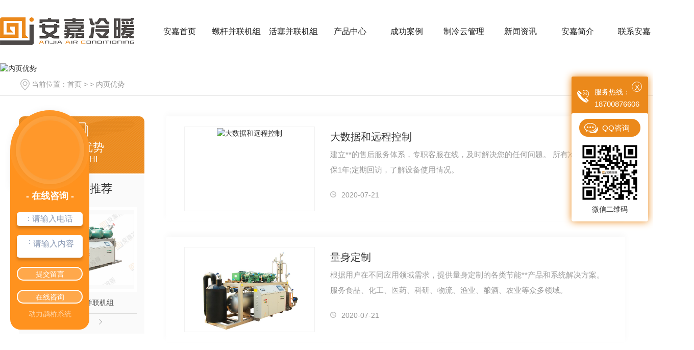

--- FILE ---
content_type: text/html; charset=utf-8
request_url: http://www.sxanjia.com/youshi/
body_size: 7298
content:
<!DOCTYPE html PUBLIC "-//W3C//DTD XHTML 1.0 Transitional//EN" "http://www.w3.org/TR/xhtml1/DTD/xhtml1-transitional.dtd">
<html xmlns="http://www.w3.org/1999/xhtml">
<head>
<meta http-equiv="Content-Type" content="text/html; charset=utf-8" />
<meta name="Copyright" content="All Rights Reserved btoe.cn" />
<meta http-equiv="X-UA-Compatible" content="IE=edge,chrome=1" />
<title>内页优势-陕西安嘉冷暖科技有限公司</title>
<meta name="keywords" content="内页优势" />
<meta name="description" content="" />
<link href="/templates/pc_wjdh/css/css.css" rel="stylesheet" type="text/css" />
<link rel="stylesheet" type="text/css" media="screen" href="/templates/pc_wjdh/css/bootstrap.min.css" />
<link rel="stylesheet" type="text/css" media="screen" href="/templates/pc_wjdh/css/swiper-3.4.2.min.css" />
<link rel="stylesheet" type="text/css" media="screen" href="/templates/pc_wjdh/css/common.css" />
<script src="/templates/pc_wjdh/js/n/baidupush.js"></script>
<meta name="baidu-site-verification" content="4fo0L5ONTA" />
<script src="http://img.dlwjdh.com/upload/saohei/index.js"></script>
<script src="//liuliangapi.dlwx369.com/js/tongji.js?siteid=5d461a9f589b908d63d225c4859a0f1b&source=1"></script>
<script src="//liuliangapi.dlwx369.com/js/tongji.js?siteid=5d461a9f589b908d63d225c4859a0f1b&source=1"></script>
</head>
<body>
<div class="webq_head_xx">

 <div class="webq_top_1" id="fixedNav">
  <div class="webq_top_2">

   <div class="webq_top_logo2">
    <h1><a href="/"><img src="http://img.dlwjdh.com/upload/10433/200628/c9eba6a35edc7a4656e34be835d8448b@263X54.png" alt="陕西安嘉冷暖科技有限公司"/></a></h1>
   </div>
   <div class="nav_xiala_xx">

    <div class="nav_xiala">
     <ul>
    
    <li>
      
      <a href="/" title="安嘉首页">安嘉首页 </a></li>
    
    <li>
      
      <a href="/bljz/" title="螺杆并联机组" target="_blank">螺杆并联机组</a>
      
                        <div class="erji_xiala">
        
                        </div>
     
                    </li>

    <li>
      
      <a href="/p2/" title="活塞并联机组" target="_blank">活塞并联机组</a>
      
                        <div class="erji_xiala">
        
                        </div>
     
                    </li>

    <li>
      
      <a href="/products/" title="产品中心" target="_blank">产品中心</a>
      
                        <div class="erji_xiala">
        
                            <i><a href="/p1/" title="螺杆并联机组">螺杆并联机组</a>
          
                                <div class="sanji_xiala_di"></div>
                                <div class="sanji_xiala">
          
                                </div>
     
                            </i>
        
                            <i><a href="/p2/" title="活塞并联机组">活塞并联机组</a>
          
                                <div class="sanji_xiala_di"></div>
                                <div class="sanji_xiala">
          
          <span><a href="/p2/2222057.html" title="博客活塞并联机组">博客活塞并联机组</a></span>
          
                                </div>
     
                            </i>
        
                            <i><a href="/sdldfdjz/" title="超低温复叠机组">超低温复叠机组</a>
          
                                <div class="sanji_xiala_di"></div>
                                <div class="sanji_xiala">
          
                                </div>
     
                            </i>
        
                            <i><a href="/p3/" title="桶泵机组">桶泵机组</a>
          
                                <div class="sanji_xiala_di"></div>
                                <div class="sanji_xiala">
          
          <span><a href="/p3/818740.html" title="桶泵机组">桶泵机组</a></span>
          
                                </div>
     
                            </i>
        
                            <i><a href="/p4/" title="风冷冷凝机组">风冷冷凝机组</a>
          
                                <div class="sanji_xiala_di"></div>
                                <div class="sanji_xiala">
          
                                </div>
     
                            </i>
        
                            <i><a href="/p5/" title="水冷冷凝机组">水冷冷凝机组</a>
          
                                <div class="sanji_xiala_di"></div>
                                <div class="sanji_xiala">
          
                                </div>
     
                            </i>
        
                            <i><a href="/p6/" title="二氧化碳制冷机组">二氧化碳制冷机组</a>
          
                                <div class="sanji_xiala_di"></div>
                                <div class="sanji_xiala">
          
                                </div>
     
                            </i>
        
                            <i><a href="/p7/" title="螺杆单机机组">螺杆单机机组</a>
          
                                <div class="sanji_xiala_di"></div>
                                <div class="sanji_xiala">
          
                                </div>
     
                            </i>
        
                            <i><a href="/p8/" title="蒸发冷一体机组">蒸发冷一体机组</a>
          
                                <div class="sanji_xiala_di"></div>
                                <div class="sanji_xiala">
          
                                </div>
     
                            </i>
        
                            <i><a href="/p9/" title="热泵冷暖一体机组">热泵冷暖一体机组</a>
          
                                <div class="sanji_xiala_di"></div>
                                <div class="sanji_xiala">
          
          <span><a href="/p9/818864.html" title="热泵冷暖一体机组">热泵冷暖一体机组</a></span>
          
                                </div>
     
                            </i>
        
                            <i><a href="/jzxshntlqjz/" title="集装箱式混凝土冷却机组">集装箱式混凝土冷却机组</a>
          
                                <div class="sanji_xiala_di"></div>
                                <div class="sanji_xiala">
          
                                </div>
     
                            </i>
        
                            <i><a href="/lsjz/" title="冷水机组">冷水机组</a>
          
                                <div class="sanji_xiala_di"></div>
                                <div class="sanji_xiala">
          
                                </div>
     
                            </i>
        
                            <i><a href="/xaakqszljz/" title="氨开启式制冷机组">氨开启式制冷机组</a>
          
                                <div class="sanji_xiala_di"></div>
                                <div class="sanji_xiala">
          
                                </div>
     
                            </i>
        
                        </div>
     
                    </li>

    <li>
      
      <a href="/case/" title="成功案例" target="_blank">成功案例</a>
      
                        <div class="erji_xiala">
        
                            <i><a href="/customs/" title="饮料领域">饮料领域</a>
          
                            </i>
        
                            <i><a href="/witness/" title="化工领域">化工领域</a>
          
                            </i>
        
                            <i><a href="/wlly/" title="制药领域">制药领域</a>
          
                            </i>
        
                            <i><a href="/njly/" title="冷藏领域">冷藏领域</a>
          
                            </i>
        
                            <i><a href="/kyly/" title="保鲜领域">保鲜领域</a>
          
                            </i>
        
                            <i><a href="/yylyN8/" title="物流领域">物流领域</a>
          
                            </i>
        
                            <i><a href="/nyly/" title="超市领域">超市领域</a>
          
                            </i>
        
                            <i><a href="/qtly/" title="水产品领域">水产品领域</a>
          
                            </i>
        
                            <i><a href="/yyly/" title="展示柜领域">展示柜领域</a>
          
                            </i>
        
                        </div>
     
                    </li>

    <li>
      
      <a href="/zlygl/" title="制冷云管理" target="_blank">制冷云管理</a>
      
                        <div class="erji_xiala">
        
                        </div>
     
                    </li>

    <li>
      
      <a href="/news/" title="新闻资讯" target="_blank">新闻资讯</a>
      
                        <div class="erji_xiala">
        
                            <i><a href="/meitibaodao/" title="公司头条">公司头条</a>
          
                            </i>
        
                            <i><a href="/yyxw/" title="行业资讯">行业资讯</a>
          
                            </i>
        
                            <i><a href="/question/" title="常见问题">常见问题</a>
          
                            </i>
        
                            <i><a href="/aktuelle/" title="时事聚焦">时事聚焦</a>
          
                            </i>
        
                            <i><a href="/qitaxinxi/" title="其他">其他</a>
          
                            </i>
        
                        </div>
     
                    </li>

    <li>
      
      <a href="/aboutus/" title="安嘉简介" target="_blank">安嘉简介</a>
      
                        <div class="erji_xiala">
        
                        </div>
     
                    </li>

    <li>
      
      <a href="/contact/" title="联系安嘉" target="_blank">联系安嘉</a>
      
                        <div class="erji_xiala">
        
                        </div>
     
                    </li>


     </ul>
    </div>

   </div>

  </div>
 </div>

</div><!-- mbanner -->

<div class="mbanner col-lg-12 col-md-12">
  <div class="row">
    
    <img src="" alt="内页优势">
    
  </div>
</div>
<div class="clearboth"></div>

<!-- caseMenu -->
<div class="caseMenuTop">
  <div class="container">
    <div class="row">
      <div class="caseMenuL col-lg-9 col-md-9 col-sm-9 col-xs-9"> <i><img src="/templates/pc_wjdh/img/locationIco.png" alt="当前位置"></i>
        当前位置：<a href="/">首页</a>&nbsp;&gt;&nbsp;&gt;&nbsp;<a href="/youshi/">内页优势</a>
      </div>
      <div class="caseMenuR col-xs-3 col-sm-3 col-md-3 col-lg-3"> <i class="text-right"><a href="javascript:;" onClick="javascript :history.back(-1);">返回<img src="/templates/pc_wjdh/img/ca1.png" alt="返回"></a></i> </div>
      <div class="clearboth"></div>
    </div>
  </div>
</div>
<div class="clearboth"></div>
<div class="proList">
  <div class="container">
    <div class="row">
      <div class=" proListL  col-xs-12 col-lg-2-0 ">
        <div class="proListTop">
          
          <img src="/templates/pc_wjdh/img/proL.png" alt="内页优势" class="proBg">
          <div class="prouctsTitle"> <img src="/templates/pc_wjdh/img/newsdda.png" alt="内页优势" class="pro-ico">
            <h3>内页优势</h3>
            <p>youshi</p>
          </div>
          
        </div>
        <div class="row">
          <div class="news_classify">
            <ul>
              
            </ul>
          </div>
        </div>
        <div class="row">
          <div class="proHot"> <i><img src="/templates/pc_wjdh/img/proHotIco.png" alt="热门推荐">热门推荐</i>
            <div class="proList_sort">
              <div class="swiper-container proList_sort1">
                <ul class="swiper-wrapper">
                  
                  <li class="swiper-slide col-xs-12 col-sm-12 col-md-12 col-lg-12"> <a href="/p1/818533.html" class="proHotimg"><img src="http://img.dlwjdh.com/upload/10433/231222/b1192a4e84c3a3235260adda5d22f5be.jpg" alt="比泽尔螺杆并联机组"></a> <a href="/p1/818533.html" class="proHot_txt">比泽尔螺杆并联机组</a> </li>
                  
                  <li class="swiper-slide col-xs-12 col-sm-12 col-md-12 col-lg-12"> <a href="/p2/2222057.html" class="proHotimg"><img src="http://img.dlwjdh.com/upload/10433/240520/a23c3a9047f369a752d691c1928bc474.jpg" alt="博客活塞并联机组"></a> <a href="/p2/2222057.html" class="proHot_txt">博客活塞并联机组</a> </li>
                  
                  <li class="swiper-slide col-xs-12 col-sm-12 col-md-12 col-lg-12"> <a href="/fllnlsjz/1964456.html" class="proHotimg"><img src="http://img.dlwjdh.com/upload/10433/221008/81f03f235516ca9d791454e53bdf40ad.jpg" alt="风冷冷凝冷水机组"></a> <a href="/fllnlsjz/1964456.html" class="proHot_txt">风冷冷凝冷水机组</a> </li>
                  
                  <li class="swiper-slide col-xs-12 col-sm-12 col-md-12 col-lg-12"> <a href="/p9/818864.html" class="proHotimg"><img src="http://img.dlwjdh.com/upload/10433/231222/02c15ef01a307954a941dcbb5a67bbe8.png" alt="热泵冷暖一体机组"></a> <a href="/p9/818864.html" class="proHot_txt">热泵冷暖一体机组</a> </li>
                  
                </ul>
                <!-- Add Arrows -->
                <div class="pro-next col-xs-6 col-sm-6 col-md-6 col-lg-6"><img src="/templates/pc_wjdh/img/proLL.png" alt="左"></div>
                <div class="pro-prev col-xs-6 col-sm-6 col-md-6 col-lg-6"><img src="/templates/pc_wjdh/img/proLr.png" alt="右"></div>
              </div>
            </div>
          </div>
        </div>
      </div>
      <div class="proListR  col-xs-12  col-lg-8-0 ">
        <div class="newsCenterT col-xs-12 col-sm-12 col-md-12 col-lg-12">
          
          <div class="newsCenterTop col-xs-12 col-sm-12 col-md-12 col-lg-12">
            <div class="newsCenterTopl col-xs-12 col-sm-12 col-md-6 col-lg-4"> <a href="/youshi/816639.html"> <img src="http://img.dlwjdh.com/upload/10433/211117/6b4c66ad0afe7682d55b794905a96fbd.jpg" alt="大数据和远程控制"> </a> </div>
            <div class="newsCenterTopr  col-xs-12 col-sm-12 col-md-6 col-lg-8">
              <h4><a href="/youshi/816639.html">大数据和远程控制</a></h4>
              <p>
                建立**的售后服务体系，专职客服在线，及时解决您的任何问题。 所有冷暖装备质保1年;定期回访，了解设备使用情况。
              </p>
              <span><img src="/templates/pc_wjdh/img/news04.png" alt="日期">
              2020-07-21
              </span> </div>
            <div class="clearboth"></div>
          </div>
          
          <div class="newsCenterTop col-xs-12 col-sm-12 col-md-12 col-lg-12">
            <div class="newsCenterTopl col-xs-12 col-sm-12 col-md-6 col-lg-4"> <a href="/youshi/816636.html"> <img src="http://img.dlwjdh.com/upload/10433/200721/da0181a8b164fe9acec568e3d3da2d8c.jpg" alt="量身定制"> </a> </div>
            <div class="newsCenterTopr  col-xs-12 col-sm-12 col-md-6 col-lg-8">
              <h4><a href="/youshi/816636.html">量身定制</a></h4>
              <p>
                根据用户在不同应用领域需求，提供量身定制的各类节能**产品和系统解决方案。 服务食品、化工、医药、科研、物流、渔业、酿酒、农业等众多领域。
              </p>
              <span><img src="/templates/pc_wjdh/img/news04.png" alt="日期">
              2020-07-21
              </span> </div>
            <div class="clearboth"></div>
          </div>
          
          <div class="newsCenterTop col-xs-12 col-sm-12 col-md-12 col-lg-12">
            <div class="newsCenterTopl col-xs-12 col-sm-12 col-md-6 col-lg-4"> <a href="/youshi/816565.html"> <img src="http://img.dlwjdh.com/upload/10433/200721/f93bfb744c28c0aedd1bb1eb8a589004.jpg" alt="技术团队"> </a> </div>
            <div class="newsCenterTopr  col-xs-12 col-sm-12 col-md-6 col-lg-8">
              <h4><a href="/youshi/816565.html">技术团队</a></h4>
              <p>
                组建一支经验丰富的技术队伍，不断在制冷技术领域深入研究，大力推进制冷科技进步。 目前已有螺杆并联机组、活塞并联机组、桶泵机组等制冷设备，种类丰富，型号齐…
              </p>
              <span><img src="/templates/pc_wjdh/img/news04.png" alt="日期">
              2020-07-21
              </span> </div>
            <div class="clearboth"></div>
          </div>
          
          <div class="newsCenterTop col-xs-12 col-sm-12 col-md-12 col-lg-12">
            <div class="newsCenterTopl col-xs-12 col-sm-12 col-md-6 col-lg-4"> <a href="/youshi/816507.html"> <img src="http://img.dlwjdh.com/upload/10433/200721/e4797e148587368e6b1bfa10c8d2b059.jpg" alt="行业实力"> </a> </div>
            <div class="newsCenterTopr  col-xs-12 col-sm-12 col-md-6 col-lg-8">
              <h4><a href="/youshi/816507.html">行业实力</a></h4>
              <p>
                安嘉前身为陕西安健制冷设备有限公司，立足西安，专注服务**工程商和终端客户。 新建占地20亩的现代化厂房，拥有专业的生产和组装装备，制造能力强。
              </p>
              <span><img src="/templates/pc_wjdh/img/news04.png" alt="日期">
              2020-07-21
              </span> </div>
            <div class="clearboth"></div>
          </div>
          
        </div>
        <div class="pro_page">
          <ul class="pagination">
            
          </ul>
        </div>
      </div>
    </div>
  </div>
</div>
<script src="/templates/pc_wjdh/js/n/jquery.min.js"></script>
<script src="/templates/pc_wjdh/js/n/bootstrap.min.js"></script>
<script src="/templates/pc_wjdh/js/n/swiper-3.4.2.min.js"></script>
<script src="/templates/pc_wjdh/js/n/jquery.jqzoom.js"></script>
<script src="/templates/pc_wjdh/js/n/jquery.livequery.js"></script>
<script src="/templates/pc_wjdh/js/n/rem.min.js"></script>


<div class="webq_bottom_contx">

 <div class="webq_bottom_cont">

  <div class="ydz_p">
   <div class="in_bottom_r">

    <div class="webq_bottom_4">
     <img src="/templates/pc_wjdh/images/contactus.png" alt="联系我们">
     <h4>联系我们</h4>
    </div>

<div class="webq_bottom_lyan">
 <a href="#wjdh-message" title="点击在线留言">点击在线留言</a>
</div>

    <div class="two_bottom_er_box">
     <div class="two_bottom_er_1">
      <img src="http://img.dlwjdh.com/upload/10433/200721/57c79a6302981df4b348203a54bd56f7@260X260.png" alt="二维码" />
     </div>
    </div>

    <div class="clear"></div>
   </div>
  </div>


  <div class="webq_bottom_1">

   <div class="webq_bottom_one">

<div class="webq_bottom_one_1">
 <h4>电话：</h4>
 <h5>18700876606 </h5>
</div>

    <div class="webq_bottom_one_1">
     <h4>邮箱：</h4>
     <h5>anjia@anjialengnuan.com  </h5>
    </div>


    <div class="webq_bottom_one_1">
     <h4>地址：</h4>
     <h6>陕西省杨凌示范区新桥南段15号  </h6>
    </div>

   </div>

   <div class="webq_bottom_left">

    <div class="webq_bottom_fx">

     <div class="webq_bottom_3">
      <div class="webq_bottom_tite"><span>产品</span> </div>
      <ul>
          
                    <li><a href="/p1/" title="螺杆并联机组">螺杆并联机组 </a></li>
          
                    <li><a href="/p2/" title="活塞并联机组">活塞并联机组 </a></li>
          
                    <li><a href="/sdldfdjz/" title="超低温复叠机组">超低温复叠机组 </a></li>
          
                    <li><a href="/p3/" title="桶泵机组">桶泵机组 </a></li>
          
      </ul>
     </div>


     <div class="webq_bottom_3">
      <div class="webq_bottom_tite"><span>直通车</span> </div>
      <ul>
        
        <li><a href="http://www.sxanjia.com/p3/" title="西安螺杆并联机组" target="_blank">西安螺杆并联机组</a></li>
        
        <li><a href="http://www.sxanjia.com/p2/" title="西安制冷设备" target="_blank">西安制冷设备</a></li>
        
        <li><a href="http://www.sxanjia.com/" title="西安冷库设备" target="_blank">西安冷库设备</a></li>
        
      </ul>
     </div>

     <div class="webq_bottom_3">
      <div class="webq_bottom_tite"><span>新闻资讯</span> </div>
      <ul>
          
                    <li><a href="/meitibaodao/" title="公司头条">公司头条 </a></li>
          
                    <li><a href="/yyxw/" title="行业资讯">行业资讯 </a></li>
          
                    <li><a href="/question/" title="常见问题">常见问题 </a></li>
          
                    <li><a href="/aktuelle/" title="时事聚焦">时事聚焦 </a></li>
          
      </ul>
     </div>


     <div class="webq_bottom_3">
      <div class="webq_bottom_tite"><span>关于我们</span> </div>
      <ul>
          
                    <li><a href="/aboutus/" title="安嘉简介">安嘉简介 </a></li>
          
                    <li><a href="/album/" title="实力展示">实力展示 </a></li>
          
                    <li><a href="/honor/" title="荣誉资质">荣誉资质 </a></li>
          
                    <li><a href="/qywh/" title="企业文化">企业文化 </a></li>
          
      </ul>
     </div>


     <div class="clear"></div>
    </div>

   </div>

   <div class="yqlj_box">

    <div class="yqlj_box_1">
     Copyright&nbsp;&copy;&nbsp;陕西安嘉冷暖科技有限公司&nbsp;&nbsp;版权所有
    </div>



   </div>

   <div class="clear"></div>
  </div>

  <div class="webq_bottom_di">

   <div class="webq_bottom_dicont">

    备案号：<a href="http://beian.miit.gov.cn" target="_blank" title="陕ICP备19009649号-2" rel="nofollow">陕ICP备19009649号-2</a>&nbsp;&nbsp;<a href="/sitemap.html" title="网站地图">网站地图</a>&nbsp;&nbsp;<a href="/rss.xml" title="RSS">RSS </a>&nbsp;&nbsp;<a href="/sitemap.xml" title="XML">XML </a> &nbsp;&nbsp;<a href="/city.html" title="城市分站">城市分站</a>:&nbsp;&nbsp;<a href="/city_shaanxi/" title="陕西" class="wjdh_city">陕西</a>&nbsp;&nbsp;<a href="/city_xianyang/" title="咸阳" class="wjdh_city">咸阳</a>&nbsp;&nbsp;<a href="/city_xian/" title="西安" class="wjdh_city">西安</a>&nbsp;&nbsp;技术支持：<a href="#">动力无限</a> &nbsp;&nbsp;技术支持：<script src="/api/message.ashx?action=jjzc"></script>&nbsp;&nbsp;<a href="http://www.wjdhcms.com" target="_blank" rel="external nofollow" title=""><img class="wjdh-ico1" src="http://img.dlwjdh.com/upload/5.png" width="99px" height="18px" title="万家灯火" alt="万家灯火"></a>&nbsp;&nbsp;<script type="text/javascript">var cnzz_protocol = (("https:" == document.location.protocol) ? " https://" : " http://");document.write(unescape("%3Cspan id='cnzz_stat_icon_1279103398'%3E%3C/span%3E%3Cscript src='" + cnzz_protocol + "s11.cnzz.com/stat.php%3Fid%3D1279103398%26show%3Dpic' type='text/javascript'%3E%3C/script%3E"));</script>&nbsp;&nbsp;<a href="http://trust.wjdhcms.com/#/pc?url=www.sxanjia.com" target="_blank" rel="external nofollow"><img  class="wjdh-ico2" src=http://img.dlwjdh.com/upload/trust/1.png></a>

    <div class="clear"></div>
   </div>

  </div>

 </div>

</div>

<script src="/templates/pc_wjdh/js/menu_sub.js"></script> <!--用于【每个页面】，需要放在底部区域以下-->



<script type="text/javascript" src="http://tongji.wjdhcms.com/js/tongji.js?siteid=5d461a9f589b908d63d225c4859a0f1b"></script><script type="text/javascript" src="https://sxanjia.s1.dlwjdh.com/upload/10433/kefu.js?color=eb891b"></script>
<script src="/templates/pc_wjdh/js/n/base.js" type="text/javascript" charset="utf-8"></script>
<script type="text/javascript" charset="utf-8">var Dl_scriptDom=document.createElement('script');Dl_scriptDom.src='//qqapi.dlwjdh.com/default/js/mc4715739856424.js?'+new Date().getTime();document.getElementsByTagName('head')[0].appendChild(Dl_scriptDom);</script>
<script src="/templates/pc_wjdh/js/n/common.js"></script>
<script src="/templates/pc_wjdh/js/n/color.js?color=#eb891b&rgba=235,137,27"></script>
</body>
</html>


--- FILE ---
content_type: text/css
request_url: http://www.sxanjia.com/templates/pc_wjdh/css/css.css
body_size: 3426
content:
/*-----------------------------------------------------------*/
/*copyright by 动力无限  www.btoe.cn*/
/*邮箱 btoe@btoe.cn*/
/*合作电话 400-0599-360*/
/*版权所有违者必究*/
/*-----------------------------------------------------------*/


/*Generated by wjdhcms 3.0 */
@charset "utf-8";

::selection {
    background-color: #eb891b;
    color: #fff;
}

::-moz-selection {
    background-color: #eb891b;
    color: #fff;
}

::-webkit-selection {
    background-color: #eb891b;
    color: #fff;
}

::-webkit-scrollbar {
    width: 8px;
    height: 8px;
    background-color: #F5F5F5;
}

::-webkit-scrollbar-track {
    border-radius: 10px;
    background-color: #E2E2E2;
}

::-webkit-scrollbar-thumb {
    border-radius: 10px;
    -webkit-box-shadow: inset 0 0 6px rgba(0, 0, 0, .3);
    box-shadow: inset 0 0 6px rgba(0, 0, 0, .3);
    background-color: #555;
}

* {
    padding: 0;
    margin: 0;
    font-family: 'Microsoft YaHei', arial, helvetica, clean, sans-serif;
}

body {
    font: 14px/1.231 'Microsoft YaHei', arial, helvetica, clean, sans-serif;
    color: #333;
    margin: 0;
    line-height: 1.5;
}

:focus {
    outline: 1;
}

article,
aside,
canvas,
details,
figcaption,
figure,
footer,
header,
hgroup,
menu,
nav,
section,
summary {
    display: block;
}

a {
    color: #333;
    text-decoration: none;
    -webkit-transition: all .3s ease-out;
    transition: all .3s ease-out;
}

a:link,
a:hover,
a:active,
a:visited {
    text-decoration: none;
}

a:hover {
    color: #eb891b;
}


ins {
    background-color: #ff9;
    color: #000;
    text-decoration: none;
}

mark {
    background-color: #ff9;
    color: #000;
    font-style: italic;
    font-weight: bold;
}

del {
    text-decoration: line-through;
}

table {
    border-collapse: collapse;
    border-spacing: 0;
}

hr {
    display: block;
    height: 1px;
    border: 0;
    border-top: 1px solid #cccccc;
    margin: 1em 0;
    padding: 0;
}

input,
select {
    vertical-align: middle;
}

li,
ul {
    list-style-type: none;
}

img {
    border: none;
}

input,
textarea {
    outline: 0;
    border: 0;
}

textarea {
    resize: none;
}

h1,
h2,
h3,
h4,
h5,
h6,
dl,
dd,
dt,
i,
em {
    font-weight: normal;
    font-style: normal;
}


textarea {
    animation: animated 1s infinite;
    -moz-animation: animated 1s infinite;
    -webkit-animation: animated 1s infinite;
    -o-animation: animated 1s infinite;

}

input[type="text"] {
    animation: animated 1s infinite;
    -moz-animation: animated 1s infinite;
    -webkit-animation: animated 1s infinite;
    -o-animation: animated 1s infinite;
}

input[type="button"] {
    cursor: url(../images/Acur.png),
    default !important;
}

@keyframes animated {
    0% {
        cursor: url('../images/Pcuro1.png'),
        auto;
    }

    8.8% {
        cursor: url('../images/Pcuro2.png'),
        auto;
    }

    17.6% {
        cursor: url('../images/Pcuro3.png'),
        auto;
    }

    26.4% {
        cursor: url('../images/Pcuro4.png'),
        auto;
    }

    35.2% {
        cursor: url('../images/Pcuro5.png'),
        auto;
    }

    44% {
        cursor: url('../images/Pcuro6.png'),
        auto;
    }

    52.8% {
        cursor: url('../images/Pcuro7.png'),
        auto;
    }

    61.6% {
        cursor: url('../images/Pcuro8.png'),
        auto;
    }

    70.4% {
        cursor: url('../images/Pcuro9.png'),
        auto;
    }

    79.2% {
        cursor: url('../images/Pcuro10.png'),
        auto;
    }

    88% {
        cursor: url('../images/Pcuro11.png'),
        auto;
    }

    100% {
        cursor: url('../images/Pcuro12.png'),
        auto;
    }


}


.clear {
    clear: both;
}


.webq_head_xx {
    width: 100%;
    height: auto;
    position: relative;
}



/*询盘信息*/


.top_xunpan {
    width: 165px;
    height: 36px;
    color: #838383;
    font-size: 14px;
    line-height: 36px;
    text-align: left;
    display: block;
    position: absolute;
    z-index: 3;
    top: 24px;
    left: 679px;
    cursor: pointer;
    background:url(../images/t_xp.png) no-repeat 0;
    padding-left: 35px;
}

.top_xunpan i {

}


.top_xunpantxt{
    position: absolute;
    top: 30px;
    left: 0px;
    width: 170px;
    padding-top: 16px;
    height: 0px;
    visibility: hidden;
    -webkit-transition: all .3s ease-out;
    transition: all .3s ease-out;
    opacity: 0;
    z-index: 3;
    text-align: center;
}

.top_xunpantxt h6{
    height: 24px;
    line-height: 24px;
    background: #eb891b;
    font-size: 14px;
    color: #fff;
    border-radius: 5px;
}

.top_xunpantxt ::after {
    content: '';
    position: absolute;
    top: 0px;
    left: 58px;
    width: 0;
    height: 0;
    -webkit-transform: translateX(-50%);
    -moz-transform: translateX(-50%);
    -o-transform: translateX(-50%);
    -ms-transform: translateX(-50%);
    transform: translateX(-50%);
    border: 8px solid transparent;
    border-bottom-color: #eb891b;
    z-index: 3;
}


.top_xunpan:hover .top_xunpantxt{
    height: auto;
    visibility: visible;
    top: 20px;
    opacity: 1;
}

/*询盘信息end*/



.webq_top_1 {
    width: 100%;
    height: 84px;
    position: absolute;
    left: 0;
    top: 19px;
    z-index: 10;
}


.webq_top_2 {
    max-width: 1470px;
    min-width: 1300px;
    height: 84px;
    margin: 0 auto;
    position: relative;
}


.webq_top_logo2 {
    margin-top: 15px;
    position: absolute;
    left: 0;
    top: 0;
}

.webq_top_logo2 img {
    width: auto;
    display: block;
}





.webq_top_tel {
    font-size: 16px;
    color: #666666;
    float: left;
    background: url(../images/t_tel.png) no-repeat 0;
    padding-left: 62px;
    webkit-box-sizing: content-box;
    -moz-box-sizing: content-box;
    box-sizing: content-box;
    position: absolute;
    right: 0;
    top: 42px;
}



/*导航开始*/

.nav_xiala_xx {
    height: 50px;
    padding-left: 296px;
    padding-top: 18px;
}


.nav_xiala {
    width: 100%;
    height: 50px;
    margin: 0 auto;
}

.nav_xiala ul li {
    float: left;
    width: 11.1%;
    height: 50px;
    text-align: center;
    font-size: 15px;
    position: relative;
    z-index: 5;
}


.nav_xiala > ul > li > a {
    display: block;
    color: #1d1d1d;
    height: 50px;
    line-height: 50px;
    overflow: hidden;
    font-size: 16px;
}


.nav_xiala ul li:after {
    content: '';
    width: 100%;
    height: 100%;
    position: absolute;
    left: 0;
    bottom: 0;
    background:#eb891b;
    z-index: -1;
    -webkit-transition: all .3s ease-out;
    transition: all .3s ease-out;
    opacity: 0;
    border-radius: 25px;
}


.nav_xiala ul li:hover:after {
    opacity: 1;
}


.nav_xiala ul li:hover {

}

.nav_xiala ul li:hover > a {
    color: #fff;
}


.nav_xiala > ul > li > a:hover {
    color: #fff;
}


.nav_xiala .erji_xiala {
    position: absolute;
    top: 50px;
    left: 50%;
    z-index: 20;
    height: 0px;
    visibility: hidden;
    min-width: 100%;
    transform: translateX(-50%);
}

.nav_xiala .erji_xiala i {
    display: block;
    opacity: 0;
    border-bottom: 1px solid rgba(255, 255, 255, 0.35);
    background: #eb891b;
    position: relative;
}

.nav_xiala .erji_xiala i a {
    height: 40px;
    line-height: 40px;
    font-size: 14px;
    display: block;
    color: #FFF;
    padding: 0 15px;
    overflow: hidden;
    white-space: nowrap;
    text-overflow: ellipsis;
}

.nav_xiala .erji_xiala i a:hover {
    color: #FFF;
}

.nav_xiala .erji_xiala i:hover {
    background: #484747;
}

.nav_xiala .erji_xiala i a {
    background: -webkit-linear-gradient(left, #484747, #484747) no-repeat;
    background: linear-gradient(to right, #484747, #484747) no-repeat;
    background-size: 0% 100%;
    -webkit-transition: all .5s;
    transition: all .5s;
}

.nav_xiala .erji_xiala i a:hover {
    background: -webkit-linear-gradient(left, #484747, #484747) no-repeat;
    background: linear-gradient(to right, #484747, #484747) no-repeat;
    background-size: 100% 100%;
}


.nav_xiala ul li:hover .erji_xiala {
    height: auto;
    visibility: visible;
}

.nav_xiala .erji_xiala i {
    opacity: 0;
    transform: rotateY(90deg);
    transition: .5s;
}

.nav_xiala ul li:hover .erji_xiala i {
    opacity: 1;
    transform: rotateY(0);
}

.nav_xiala ul li:hover .erji_xiala i:nth-child(1) {
    transition-delay: 50ms;
}

.nav_xiala ul li:hover .erji_xiala i:nth-child(2) {
    transition-delay: 100ms;
}

.nav_xiala ul li:hover .erji_xiala i:nth-child(3) {
    transition-delay: 150ms;
}

.nav_xiala ul li:hover .erji_xiala i:nth-child(4) {
    transition-delay: 200ms;
}

.nav_xiala ul li:hover .erji_xiala i:nth-child(5) {
    transition-delay: 250ms;
}

.nav_xiala ul li:hover .erji_xiala i:nth-child(6) {
    transition-delay: 300ms;
}

.nav_xiala ul li:hover .erji_xiala i:nth-child(7) {
    transition-delay: 350ms;
}

.nav_xiala ul li:hover .erji_xiala i:nth-child(8) {
    transition-delay: 400ms;
}

.nav_xiala ul li:hover .erji_xiala i:nth-child(9) {
    transition-delay: 450ms;
}

.nav_xiala ul li:hover .erji_xiala i:nth-child(10) {
    transition-delay: 500ms;
}

.nav_xiala .erji_xiala i:nth-child(1) {
    transition-delay: 500ms;
}

.nav_xiala .erji_xiala i:nth-child(2) {
    transition-delay: 450ms;
}

.nav_xiala .erji_xiala i:nth-child(3) {
    transition-delay: 400ms;
}

.nav_xiala .erji_xiala i:nth-child(4) {
    transition-delay: 350ms;
}

.nav_xiala .erji_xiala i:nth-child(5) {
    transition-delay: 300ms;
}

.nav_xiala .erji_xiala i:nth-child(6) {
    transition-delay: 250ms;
}

.nav_xiala .erji_xiala i:nth-child(7) {
    transition-delay: 200ms;
}

.nav_xiala .erji_xiala i:nth-child(8) {
    transition-delay: 150ms;
}

.nav_xiala .erji_xiala i:nth-child(9) {
    transition-delay: 100ms;
}

.nav_xiala .erji_xiala i:nth-child(10) {
    transition-delay: 50ms;
}

.nav_xiala .sanji_xiala {
    max-width: 500px;
    height: 0px;
    visibility: hidden;
    position: absolute;
    top: 0px;
    left: 100%; /*和一级栏目一样left*/
}

.nav_xiala .sanji_xiala span {
    border-bottom: 1px dashed rgba(255, 255, 255, 0.35);
    display: block;
    background: #eb8109;
    text-align: left;
    opacity: 0;
}


.nav_xiala .sanji_xiala span a {
    height: 40px;
    line-height: 40px;
    display: block;
    color: #FFF;
    font-size: 14px;
    padding: 0 15px;
    overflow: hidden;
    white-space: nowrap;
    text-overflow: ellipsis;
}

.nav_xiala .sanji_xiala span a:hover {
    color: #FFF;
}


.nav_xiala .sanji_xiala span a {
    background: -webkit-linear-gradient(left, #484747, #484747) no-repeat;
    background: linear-gradient(to right, #484747, #484747) no-repeat;
    background-size: 100% 0%;
    -webkit-transition: all .5s;
    transition: all .5s;
}

.nav_xiala .sanji_xiala span a:hover {
    background: -webkit-linear-gradient(left, #484747, #484747) no-repeat;
    background: linear-gradient(to right, #484747, #484747) no-repeat;
    background-size: 100% 100%;
}


.nav_xiala .sanji_xiala_di {
    background: url(../images/liqsub_ss.png) no-repeat center;
    width: 7px;
    height: 11px;
    position: absolute;
    top: 14px;
    right: 5px;
}

.nav_xiala .erji_xiala i:hover .sanji_xiala {
    height: auto;
    visibility: visible;
}

.nav_xiala .sanji_xiala span {
    opacity: 0;
    transform: rotateY(90deg);
    transition: .5s;
}

.nav_xiala .erji_xiala i:hover .sanji_xiala span {
    opacity: 1;
    transform: rotateY(0);
}

.nav_xiala .erji_xiala i:hover .sanji_xiala span:nth-child(1) {
    transition-delay: 50ms;
}

.nav_xiala .erji_xiala i:hover .sanji_xiala span:nth-child(2) {
    transition-delay: 100ms;
}

.nav_xiala .erji_xiala i:hover .sanji_xiala span:nth-child(3) {
    transition-delay: 150ms;
}

.nav_xiala .erji_xiala i:hover .sanji_xiala span:nth-child(4) {
    transition-delay: 200ms;
}

.nav_xiala .erji_xiala i:hover .sanji_xiala span:nth-child(5) {
    transition-delay: 250ms;
}

.nav_xiala .erji_xiala i:hover .sanji_xiala span:nth-child(6) {
    transition-delay: 300ms;
}

.nav_xiala .erji_xiala i:hover .sanji_xiala span:nth-child(7) {
    transition-delay: 350ms;
}

.nav_xiala .erji_xiala i:hover .sanji_xiala span:nth-child(8) {
    transition-delay: 400ms;
}

.nav_xiala .erji_xiala i:hover .sanji_xiala span:nth-child(9) {
    transition-delay: 450ms;
}

.nav_xiala .erji_xiala i:hover .sanji_xiala span:nth-child(10) {
    transition-delay: 500ms;
}


.nav_xiala > ul > li.another {
    color: #fff;
}

.nav_xiala > ul > li.another:after {
    opacity: 1;
}

.nav_xiala > ul > li.another > a {
    color: #fff;
}





.fixedNav {
    position: fixed;
    top: 0px;
    left: 0px;
    z-index: 99999;
    _position: absolute;
    _top: expression(eval(document.documentElement.scrollTop));
    box-shadow: 0 8px 8px 0px rgba(0, 0, 0, 0.08);
    background: #ffffff;
}



/*---*/


.webq_bottom_contx {
    width: 100%;
    background:url(../images/b_Bg.jpg) no-repeat center top #e48b27;

}


.webq_bottom_cont {
    width: 1360px;
    height: auto;
    margin: 0 auto;
}


.webq_bottom_1 {
    height: auto;
    padding: 39px 0 0 0;
}

.webq_bottom_left {
    width: 610px;
    float: left;
    overflow: hidden;
}


.webq_bottom_fx {
    width: 110%;
}


.webq_bottom_tite {
    height: 20px;
    line-height: 20px;
    color: #fff;
    font-size: 16px;
    text-transform: uppercase;
}

.webq_bottom_tite span{
    font-size: 16px;
}


.webq_bottom_3 {
    float: left;
    width: 23%;
    color: #a8a8a8;
    background:url(../images/b_fline.png) no-repeat 0 10px;
    padding-left: 13px;
    -webkit-box-sizing: content-box;
    -moz-box-sizing: content-box;
    box-sizing: content-box;
}


.webq_bottom_3 ul{
    padding-top: 24px;
}


.webq_bottom_3 ul li {
    height: 30px;
}

.webq_bottom_3 ul li a {
    line-height: 30px;
    display: block;
    color: #fff;
    font-size: 14px;
    overflow: hidden;
    white-space: nowrap;
    text-overflow: ellipsis;
}


.webq_bottom_3 ul li a:hover {
    color: #fff;
    padding-left: 5px;
}


.webq_bottom_4 {
    float: left;
    width: 455px;
}

.webq_bottom_4 h4 {
    color: #fff;
    font-size: 18px;
    font-weight: bold;
    line-height: 1;
    padding-top: 28px;
}

.webq_bottom_4 img {
    display: block;
}

.webq_bottom_lyan{
    float: left;
    width: 190px;
    height: 38px;
    margin-top: 50px;
}

.webq_bottom_lyan a{
    display: block;
    line-height: 38px;
    background: #484747;
    color: #fff;
    text-align: center;
    font-size: 15px;
    border-radius: 19px;
}

.webq_bottom_lyan a:hover{
    background: #fff;
    color: #eb891b;
}



.webq_bottom_one {
    float: left;
    width: 310px;
    color: #fff;
    font-size: 14px;
    background:url(../images/b_ff1.png) no-repeat 0 10px;
    padding-left: 45px;
}


.webq_bottom_one_1{
line-height: 1;
    padding-bottom: 16px;
}

.webq_bottom_one_1 h4{
    font-size: 16px;
}

.webq_bottom_one_1 h5{
    font-size: 20px;
    font-weight: bold;
    line-height: 26px;
}

.webq_bottom_one_1 h6{
    font-size: 14px;
    line-height: 26px;
}



.webq_bottom_one ul{
    padding-top: 11px;
}


.webq_bottom_one ul li {
    line-height: 30px;
    color: #a8a8a8;
    padding: 1px 0 1px 27px;
    -webkit-box-sizing: content-box;
    -moz-box-sizing: content-box;
    box-sizing: content-box;
}


.webq_bottom_one ul li a {
    color: #a8a8a8;
}

.webq_bottom_one ul li a:hover {
    text-decoration: underline;
    color: #fff;
}



.webq_btb_1 {
    background: url(../images/b_d1.png) left no-repeat;
}

.webq_btb_2 {
    background: url(../images/b_d2.png) left no-repeat;
}

.webq_btb_3 {
    background: url(../images/b_d3.png) left no-repeat;
}






.two_bottom_er_box{
    float: right;
    width: 228px;
    padding-top: 19px;
}


.two_bottom_er_1 {
    float: left;
    text-align: center;
}

.two_bottom_er_1 img {
    width: 94px;
    height: 94px;
    padding: 8px;
    background: #fff;
    display: block;
    margin: 0 auto;
}


.ydz_p {
    width: 100%;
    position: relative;
    padding-top: 50px;
}


.in_bottom_r {

}


.yqlj_box{
    width: 344px;
    float: right;
}

.yqlj_box_1{
color: #fff;
    line-height: 20px;
}

.yqlj_box_2{
background: #484747;
    height: 45px;
    border-radius: 5px;
    margin-top: 24px;
}

.yqlj_box_2rr{
    width: 86px;
line-height: 45px;
    color: #fff;
    float: right;
}


.webq_bottom_yq {
    float: left;
    width: 151px;
    height: 36px;
    margin-left: 29px;
    margin-top: 4px;
}

.com-sel {
    cursor: pointer;
    height: 36px;
    position: relative;
}

.com-sel option{
    color: #333;
}

.com-opt {
    width: 151px;
    height: 36px;
    border: 0;
    margin: 0;
    position: absolute;
    top: 0;
    color: #fff;
    appearance: none;
    -moz-appearance: none;
    -webkit-appearance: none;
    background: url(../images/yqlj.png) no-repeat 142px;
    outline: none;
}




.webq_bottom_di {
    width: 100%;

}

.webq_bottom_dicont {
    width: 1360px;
    margin: 0 auto;
    line-height: 30px;
    color: #ffffff;
    padding: 0 0 22px 0;
    text-align: center;
}


.webq_bottom_dicont a {
    color: #ffffff;
}

.webq_bottom_dicont a:hover {
    color: #fff;
    text-decoration: underline;
}

.webq_bottom_dicont img {
    vertical-align: middle;
}







/* 底部 结束 */






--- FILE ---
content_type: text/css
request_url: http://www.sxanjia.com/templates/pc_wjdh/css/bootstrap.min.css
body_size: 22283
content:
/**copyright by åŠ¨åŠ›æ— é™ v4.0  www.btoe.cn*é‚®ç®± btoe@btoe.cn*åˆä½œç”µè¯ 400-0599-360*ç‰ˆæƒæ‰€æœ‰è¿è€…å¿…ç©¶/*-----------------------------------------------------------*//*! * Bootstrap v3.3.7 (http://getbootstrap.com) * Copyright 2011-2016 Twitter, Inc. * Licensed under MIT (https://github.com/twbs/bootstrap/blob/master/LICENSE) *//*! normalize.css v3.0.3 | MIT License | github.com/necolas/normalize.css */.webq_head_xx{	height: 124px;}html {    font-family: sans-serif;    -webkit-text-size-adjust: 100%;    -ms-text-size-adjust: 100%}body {    margin: 0}article,aside,details,figcaption,figure,footer,header,hgroup,main,menu,nav,section,summary {    display: block}audio,canvas,progress,video {    display: inline-block;    vertical-align: baseline}audio:not([controls]) {    display: none;    height: 0}[hidden],template {    display: none}a {    background-color: transparent}a:active,a:hover {    outline: 0}abbr[title] {    border-bottom: 1px dotted}b,strong {    font-weight: 700}dfn {    font-style: italic}h1 {    margin: 0em 0;    font-size: 2em}mark {    color: #000;    background: #ff0}small {    font-size: 80%}sub,sup {    position: relative;    font-size: 75%;    line-height: 0;    vertical-align: baseline}sup {    top: -.5em}sub {    bottom: -.25em}img {    border: 0}svg:not(:root) {    overflow: hidden}figure {    margin: 1em 40px}hr {    height: 0;    -webkit-box-sizing: content-box;    -moz-box-sizing: content-box;    box-sizing: content-box}pre {    overflow: auto}code,kbd,pre,samp {    font-family: monospace, monospace;    font-size: 1em}button,input,optgroup,select,textarea {    margin: 0;    font: inherit;    color: inherit}button {    overflow: visible}button,select {    text-transform: none}button,html input[type=button],input[type=reset],input[type=submit] {    -webkit-appearance: button;    cursor: pointer}button[disabled],html input[disabled] {    cursor: default}button::-moz-focus-inner,input::-moz-focus-inner {    padding: 0;    border: 0}input {    line-height: normal}input[type=checkbox],input[type=radio] {    -webkit-box-sizing: border-box;    -moz-box-sizing: border-box;    box-sizing: border-box;    padding: 0}input[type=number]::-webkit-inner-spin-button,input[type=number]::-webkit-outer-spin-button {    height: auto}input[type=search] {    -webkit-box-sizing: content-box;    -moz-box-sizing: content-box;    box-sizing: content-box;    -webkit-appearance: textfield}input[type=search]::-webkit-search-cancel-button,input[type=search]::-webkit-search-decoration {    -webkit-appearance: none}fieldset {    padding: .35em .625em .75em;    margin: 0 2px;    border: 1px solid silver}legend {    padding: 0;    border: 0}textarea {    overflow: auto}optgroup {    font-weight: 700}table {    border-spacing: 0;    border-collapse: collapse}td,th {    padding: 0}/*! Source: https://github.com/h5bp/html5-boilerplate/blob/master/src/css/main.css */@media print {    *,    :after,    :before {        color: #000 !important;        text-shadow: none !important;        background: 0 0 !important;        -webkit-box-shadow: none !important;        box-shadow: none !important    }    a,    a:visited {        text-decoration: underline    }    a[href]:after {        content: " ("attr(href) ")"    }    abbr[title]:after {        content: " ("attr(title) ")"    }    a[href^="javascript:"]:after,    a[href^="#"]:after {        content: ""    }    blockquote,    pre {        border: 1px solid #999;        page-break-inside: avoid    }    thead {        display: table-header-group    }    img,    tr {        page-break-inside: avoid    }    img {        max-width: 100% !important    }    h2,    h3,    p {        orphans: 3;        widows: 3    }    h2,    h3 {        page-break-after: avoid    }    .navbar {        display: none    }    .btn>.caret,    .dropup>.btn>.caret {        border-top-color: #000 !important    }    .label {        border: 1px solid #000    }    .table {        border-collapse: collapse !important    }    .table td,    .table th {        background-color: #fff !important    }    .table-bordered td,    .table-bordered th {        border: 1px solid #ddd !important    }}@font-face {    font-family: 'Glyphicons Halflings';    src: url(../fonts/glyphicons-halflings-regular.eot);    src: url(../fonts/glyphicons-halflings-regular.eot?#iefix) format('embedded-opentype'), url(../fonts/glyphicons-halflings-regular.woff2) format('woff2'), url(../fonts/glyphicons-halflings-regular.woff) format('woff'), url(../fonts/glyphicons-halflings-regular.ttf) format('truetype'), url(../fonts/glyphicons-halflings-regular.svg#glyphicons_halflingsregular) format('svg')}.glyphicon {    position: relative;    top: 1px;    display: inline-block;    font-family: 'Glyphicons Halflings';    font-style: normal;    font-weight: 400;    line-height: 1;    -webkit-font-smoothing: antialiased;    -moz-osx-font-smoothing: grayscale}.glyphicon-asterisk:before {    content: "\002a"}.glyphicon-plus:before {    content: "\002b"}.glyphicon-eur:before,.glyphicon-euro:before {    content: "\20ac"}.glyphicon-minus:before {    content: "\2212"}.glyphicon-cloud:before {    content: "\2601"}.glyphicon-envelope:before {    content: "\2709"}.glyphicon-pencil:before {    content: "\270f"}.glyphicon-glass:before {    content: "\e001"}.glyphicon-music:before {    content: "\e002"}.glyphicon-search:before {    content: "\e003"}.glyphicon-heart:before {    content: "\e005"}.glyphicon-star:before {    content: "\e006"}.glyphicon-star-empty:before {    content: "\e007"}.glyphicon-user:before {    content: "\e008"}.glyphicon-film:before {    content: "\e009"}.glyphicon-th-large:before {    content: "\e010"}.glyphicon-th:before {    content: "\e011"}.glyphicon-th-list:before {    content: "\e012"}.glyphicon-ok:before {    content: "\e013"}.glyphicon-remove:before {    content: "\e014"}.glyphicon-zoom-in:before {    content: "\e015"}.glyphicon-zoom-out:before {    content: "\e016"}.glyphicon-off:before {    content: "\e017"}.glyphicon-signal:before {    content: "\e018"}.glyphicon-cog:before {    content: "\e019"}.glyphicon-trash:before {    content: "\e020"}.glyphicon-home:before {    content: "\e021"}.glyphicon-file:before {    content: "\e022"}.glyphicon-time:before {    content: "\e023"}.glyphicon-road:before {    content: "\e024"}.glyphicon-download-alt:before {    content: "\e025"}.glyphicon-download:before {    content: "\e026"}.glyphicon-upload:before {    content: "\e027"}.glyphicon-inbox:before {    content: "\e028"}.glyphicon-play-circle:before {    content: "\e029"}.glyphicon-repeat:before {    content: "\e030"}.glyphicon-refresh:before {    content: "\e031"}.glyphicon-list-alt:before {    content: "\e032"}.glyphicon-lock:before {    content: "\e033"}.glyphicon-flag:before {    content: "\e034"}.glyphicon-headphones:before {    content: "\e035"}.glyphicon-volume-off:before {    content: "\e036"}.glyphicon-volume-down:before {    content: "\e037"}.glyphicon-volume-up:before {    content: "\e038"}.glyphicon-qrcode:before {    content: "\e039"}.glyphicon-barcode:before {    content: "\e040"}.glyphicon-tag:before {    content: "\e041"}.glyphicon-tags:before {    content: "\e042"}.glyphicon-book:before {    content: "\e043"}.glyphicon-bookmark:before {    content: "\e044"}.glyphicon-print:before {    content: "\e045"}.glyphicon-camera:before {    content: "\e046"}.glyphicon-font:before {    content: "\e047"}.glyphicon-bold:before {    content: "\e048"}.glyphicon-italic:before {    content: "\e049"}.glyphicon-text-height:before {    content: "\e050"}.glyphicon-text-width:before {    content: "\e051"}.glyphicon-align-left:before {    content: "\e052"}.glyphicon-align-center:before {    content: "\e053"}.glyphicon-align-right:before {    content: "\e054"}.glyphicon-align-justify:before {    content: "\e055"}.glyphicon-list:before {    content: "\e056"}.glyphicon-indent-left:before {    content: "\e057"}.glyphicon-indent-right:before {    content: "\e058"}.glyphicon-facetime-video:before {    content: "\e059"}.glyphicon-picture:before {    content: "\e060"}.glyphicon-map-marker:before {    content: "\e062"}.glyphicon-adjust:before {    content: "\e063"}.glyphicon-tint:before {    content: "\e064"}.glyphicon-edit:before {    content: "\e065"}.glyphicon-share:before {    content: "\e066"}.glyphicon-check:before {    content: "\e067"}.glyphicon-move:before {    content: "\e068"}.glyphicon-step-backward:before {    content: "\e069"}.glyphicon-fast-backward:before {    content: "\e070"}.glyphicon-backward:before {    content: "\e071"}.glyphicon-play:before {    content: "\e072"}.glyphicon-pause:before {    content: "\e073"}.glyphicon-stop:before {    content: "\e074"}.glyphicon-forward:before {    content: "\e075"}.glyphicon-fast-forward:before {    content: "\e076"}.glyphicon-step-forward:before {    content: "\e077"}.glyphicon-eject:before {    content: "\e078"}.glyphicon-chevron-left:before {    content: "\e079"}.glyphicon-chevron-right:before {    content: "\e080"}.glyphicon-plus-sign:before {    content: "\e081"}.glyphicon-minus-sign:before {    content: "\e082"}.glyphicon-remove-sign:before {    content: "\e083"}.glyphicon-ok-sign:before {    content: "\e084"}.glyphicon-question-sign:before {    content: "\e085"}.glyphicon-info-sign:before {    content: "\e086"}.glyphicon-screenshot:before {    content: "\e087"}.glyphicon-remove-circle:before {    content: "\e088"}.glyphicon-ok-circle:before {    content: "\e089"}.glyphicon-ban-circle:before {    content: "\e090"}.glyphicon-arrow-left:before {    content: "\e091"}.glyphicon-arrow-right:before {    content: "\e092"}.glyphicon-arrow-up:before {    content: "\e093"}.glyphicon-arrow-down:before {    content: "\e094"}.glyphicon-share-alt:before {    content: "\e095"}.glyphicon-resize-full:before {    content: "\e096"}.glyphicon-resize-small:before {    content: "\e097"}.glyphicon-exclamation-sign:before {    content: "\e101"}.glyphicon-gift:before {    content: "\e102"}.glyphicon-leaf:before {    content: "\e103"}.glyphicon-fire:before {    content: "\e104"}.glyphicon-eye-open:before {    content: "\e105"}.glyphicon-eye-close:before {    content: "\e106"}.glyphicon-warning-sign:before {    content: "\e107"}.glyphicon-plane:before {    content: "\e108"}.glyphicon-calendar:before {    content: "\e109"}.glyphicon-random:before {    content: "\e110"}.glyphicon-comment:before {    content: "\e111"}.glyphicon-magnet:before {    content: "\e112"}.glyphicon-chevron-up:before {    content: "\e113"}.glyphicon-chevron-down:before {    content: "\e114"}.glyphicon-retweet:before {    content: "\e115"}.glyphicon-shopping-cart:before {    content: "\e116"}.glyphicon-folder-close:before {    content: "\e117"}.glyphicon-folder-open:before {    content: "\e118"}.glyphicon-resize-vertical:before {    content: "\e119"}.glyphicon-resize-horizontal:before {    content: "\e120"}.glyphicon-hdd:before {    content: "\e121"}.glyphicon-bullhorn:before {    content: "\e122"}.glyphicon-bell:before {    content: "\e123"}.glyphicon-certificate:before {    content: "\e124"}.glyphicon-thumbs-up:before {    content: "\e125"}.glyphicon-thumbs-down:before {    content: "\e126"}.glyphicon-hand-right:before {    content: "\e127"}.glyphicon-hand-left:before {    content: "\e128"}.glyphicon-hand-up:before {    content: "\e129"}.glyphicon-hand-down:before {    content: "\e130"}.glyphicon-circle-arrow-right:before {    content: "\e131"}.glyphicon-circle-arrow-left:before {    content: "\e132"}.glyphicon-circle-arrow-up:before {    content: "\e133"}.glyphicon-circle-arrow-down:before {    content: "\e134"}.glyphicon-globe:before {    content: "\e135"}.glyphicon-wrench:before {    content: "\e136"}.glyphicon-tasks:before {    content: "\e137"}.glyphicon-filter:before {    content: "\e138"}.glyphicon-briefcase:before {    content: "\e139"}.glyphicon-fullscreen:before {    content: "\e140"}.glyphicon-dashboard:before {    content: "\e141"}.glyphicon-paperclip:before {    content: "\e142"}.glyphicon-heart-empty:before {    content: "\e143"}.glyphicon-link:before {    content: "\e144"}.glyphicon-phone:before {    content: "\e145"}.glyphicon-pushpin:before {    content: "\e146"}.glyphicon-usd:before {    content: "\e148"}.glyphicon-gbp:before {    content: "\e149"}.glyphicon-sort:before {    content: "\e150"}.glyphicon-sort-by-alphabet:before {    content: "\e151"}.glyphicon-sort-by-alphabet-alt:before {    content: "\e152"}.glyphicon-sort-by-order:before {    content: "\e153"}.glyphicon-sort-by-order-alt:before {    content: "\e154"}.glyphicon-sort-by-attributes:before {    content: "\e155"}.glyphicon-sort-by-attributes-alt:before {    content: "\e156"}.glyphicon-unchecked:before {    content: "\e157"}.glyphicon-expand:before {    content: "\e158"}.glyphicon-collapse-down:before {    content: "\e159"}.glyphicon-collapse-up:before {    content: "\e160"}.glyphicon-log-in:before {    content: "\e161"}.glyphicon-flash:before {    content: "\e162"}.glyphicon-log-out:before {    content: "\e163"}.glyphicon-new-window:before {    content: "\e164"}.glyphicon-record:before {    content: "\e165"}.glyphicon-save:before {    content: "\e166"}.glyphicon-open:before {    content: "\e167"}.glyphicon-saved:before {    content: "\e168"}.glyphicon-import:before {    content: "\e169"}.glyphicon-export:before {    content: "\e170"}.glyphicon-send:before {    content: "\e171"}.glyphicon-floppy-disk:before {    content: "\e172"}.glyphicon-floppy-saved:before {    content: "\e173"}.glyphicon-floppy-remove:before {    content: "\e174"}.glyphicon-floppy-save:before {    content: "\e175"}.glyphicon-floppy-open:before {    content: "\e176"}.glyphicon-credit-card:before {    content: "\e177"}.glyphicon-transfer:before {    content: "\e178"}.glyphicon-cutlery:before {    content: "\e179"}.glyphicon-header:before {    content: "\e180"}.glyphicon-compressed:before {    content: "\e181"}.glyphicon-earphone:before {    content: "\e182"}.glyphicon-phone-alt:before {    content: "\e183"}.glyphicon-tower:before {    content: "\e184"}.glyphicon-stats:before {    content: "\e185"}.glyphicon-sd-video:before {    content: "\e186"}.glyphicon-hd-video:before {    content: "\e187"}.glyphicon-subtitles:before {    content: "\e188"}.glyphicon-sound-stereo:before {    content: "\e189"}.glyphicon-sound-dolby:before {    content: "\e190"}.glyphicon-sound-5-1:before {    content: "\e191"}.glyphicon-sound-6-1:before {    content: "\e192"}.glyphicon-sound-7-1:before {    content: "\e193"}.glyphicon-copyright-mark:before {    content: "\e194"}.glyphicon-registration-mark:before {    content: "\e195"}.glyphicon-cloud-download:before {    content: "\e197"}.glyphicon-cloud-upload:before {    content: "\e198"}.glyphicon-tree-conifer:before {    content: "\e199"}.glyphicon-tree-deciduous:before {    content: "\e200"}.glyphicon-cd:before {    content: "\e201"}.glyphicon-save-file:before {    content: "\e202"}.glyphicon-open-file:before {    content: "\e203"}.glyphicon-level-up:before {    content: "\e204"}.glyphicon-copy:before {    content: "\e205"}.glyphicon-paste:before {    content: "\e206"}.glyphicon-alert:before {    content: "\e209"}.glyphicon-equalizer:before {    content: "\e210"}.glyphicon-king:before {    content: "\e211"}.glyphicon-queen:before {    content: "\e212"}.glyphicon-pawn:before {    content: "\e213"}.glyphicon-bishop:before {    content: "\e214"}.glyphicon-knight:before {    content: "\e215"}.glyphicon-baby-formula:before {    content: "\e216"}.glyphicon-tent:before {    content: "\26fa"}.glyphicon-blackboard:before {    content: "\e218"}.glyphicon-bed:before {    content: "\e219"}.glyphicon-apple:before {    content: "\f8ff"}.glyphicon-erase:before {    content: "\e221"}.glyphicon-hourglass:before {    content: "\231b"}.glyphicon-lamp:before {    content: "\e223"}.glyphicon-duplicate:before {    content: "\e224"}.glyphicon-piggy-bank:before {    content: "\e225"}.glyphicon-scissors:before {    content: "\e226"}.glyphicon-bitcoin:before {    content: "\e227"}.glyphicon-btc:before {    content: "\e227"}.glyphicon-xbt:before {    content: "\e227"}.glyphicon-yen:before {    content: "\00a5"}.glyphicon-jpy:before {    content: "\00a5"}.glyphicon-ruble:before {    content: "\20bd"}.glyphicon-rub:before {    content: "\20bd"}.glyphicon-scale:before {    content: "\e230"}.glyphicon-ice-lolly:before {    content: "\e231"}.glyphicon-ice-lolly-tasted:before {    content: "\e232"}.glyphicon-education:before {    content: "\e233"}.glyphicon-option-horizontal:before {    content: "\e234"}.glyphicon-option-vertical:before {    content: "\e235"}.glyphicon-menu-hamburger:before {    content: "\e236"}.glyphicon-modal-window:before {    content: "\e237"}.glyphicon-oil:before {    content: "\e238"}.glyphicon-grain:before {    content: "\e239"}.glyphicon-sunglasses:before {    content: "\e240"}.glyphicon-text-size:before {    content: "\e241"}.glyphicon-text-color:before {    content: "\e242"}.glyphicon-text-background:before {    content: "\e243"}.glyphicon-object-align-top:before {    content: "\e244"}.glyphicon-object-align-bottom:before {    content: "\e245"}.glyphicon-object-align-horizontal:before {    content: "\e246"}.glyphicon-object-align-left:before {    content: "\e247"}.glyphicon-object-align-vertical:before {    content: "\e248"}.glyphicon-object-align-right:before {    content: "\e249"}.glyphicon-triangle-right:before {    content: "\e250"}.glyphicon-triangle-left:before {    content: "\e251"}.glyphicon-triangle-bottom:before {    content: "\e252"}.glyphicon-triangle-top:before {    content: "\e253"}.glyphicon-console:before {    content: "\e254"}.glyphicon-superscript:before {    content: "\e255"}.glyphicon-subscript:before {    content: "\e256"}.glyphicon-menu-left:before {    content: "\e257"}.glyphicon-menu-right:before {    content: "\e258"}.glyphicon-menu-down:before {    content: "\e259"}.glyphicon-menu-up:before {    content: "\e260"}* {    -webkit-box-sizing: border-box;    -moz-box-sizing: border-box;    box-sizing: border-box}:after,:before {    -webkit-box-sizing: border-box;    -moz-box-sizing: border-box;    box-sizing: border-box}html {    font-size: 10px;    -webkit-tap-highlight-color: rgba(0, 0, 0, 0)}body {    font-family: "Helvetica Neue", Helvetica, Arial, sans-serif;    font-size: 14px;    line-height: 1.42857143;    color: #333;    background-color: #fff}button,input,select,textarea {    font-family: inherit;    font-size: inherit;    line-height: inherit}a {    text-decoration: none}a:focus,a:hover {    text-decoration: underline}a:focus {    outline: 5px auto -webkit-focus-ring-color;    outline-offset: -2px}figure {    margin: 0}img {    vertical-align: middle}.carousel-inner>.item>a>img,.carousel-inner>.item>img,.img-responsive,.thumbnail a>img,.thumbnail>img {    display: block;    max-width: 100%;    height: auto}.img-rounded {    border-radius: 6px}.img-thumbnail {    display: inline-block;    max-width: 100%;    height: auto;    padding: 4px;    line-height: 1.42857143;    background-color: #fff;    border: 1px solid #ddd;    border-radius: 4px;    -webkit-transition: all .2s ease-in-out;    -o-transition: all .2s ease-in-out;    transition: all .2s ease-in-out}.img-circle {    border-radius: 50%}hr {    margin-top: 20px;    margin-bottom: 20px;    border: 0;    border-top: 1px solid #eee}.sr-only {    position: absolute;    width: 1px;    height: 1px;    padding: 0;    margin: -1px;    overflow: hidden;    clip: rect(0, 0, 0, 0);    border: 0}.sr-only-focusable:active,.sr-only-focusable:focus {    position: static;    width: auto;    height: auto;    margin: 0;    overflow: visible;    clip: auto}[role=button] {    cursor: pointer}.h1,.h2,.h3,.h4,.h5,.h6,h1,h2,h3,h4,h5,h6 {    font-family: inherit;    font-weight: 500;    line-height: 1;    color: inherit}.h1 .small,.h1 small,.h2 .small,.h2 small,.h3 .small,.h3 small,.h4 .small,.h4 small,.h5 .small,.h5 small,.h6 .small,.h6 small,h1 .small,h1 small,h2 .small,h2 small,h3 .small,h3 small,h4 .small,h4 small,h5 .small,h5 small,h6 .small,h6 small {    font-weight: 400;    line-height: 1;    color: #777}.h1,.h2,.h3,h1,h2,h3 {    /* margin-top: 20px;    margin-bottom: 10px */}.h1 .small,.h1 small,.h2 .small,.h2 small,.h3 .small,.h3 small,h1 .small,h1 small,h2 .small,h2 small,h3 .small,h3 small {    font-size: 65%}.h4,.h5,.h6,h4,h5,h6 {}.h4 .small,.h4 small,.h5 .small,.h5 small,.h6 .small,.h6 small,h4 .small,h4 small,h5 .small,h5 small,h6 .small,h6 small {    font-size: 75%}.h1,h1 {    font-size: 36px}.h2,h2 {    font-size: 30px}.h3,h3 {    font-size: 24px}.h4,h4 {    font-size: 18px}.h5,h5 {    font-size: 14px}.h6,h6 {    font-size: 12px}p {}.lead {    margin-bottom: 20px;    font-size: 16px;    font-weight: 300;    line-height: 1.4}@media (min-width:768px) {    .lead {        font-size: 21px    }}.small,small {    font-size: 85%}.mark,mark {    padding: .2em;    background-color: #fcf8e3}.text-left {    text-align: left}.text-right {    text-align: right}.text-center {    text-align: center}.text-justify {    text-align: justify}.text-nowrap {    white-space: nowrap}.text-lowercase {    text-transform: lowercase}.text-uppercase {    text-transform: uppercase}.text-capitalize {    text-transform: capitalize}.text-muted {    color: #777}.text-primary {    color: #337ab7}a.text-primary:focus,a.text-primary:hover {    color: #286090}.text-success {    color: #3c763d}a.text-success:focus,a.text-success:hover {    color: #2b542c}.text-info {    color: #31708f}a.text-info:focus,a.text-info:hover {    color: #245269}.text-warning {    color: #8a6d3b}a.text-warning:focus,a.text-warning:hover {    color: #66512c}.text-danger {    color: #a94442}a.text-danger:focus,a.text-danger:hover {    color: #843534}.bg-primary {    color: #fff;    background-color: #337ab7}a.bg-primary:focus,a.bg-primary:hover {    background-color: #286090}.bg-success {    background-color: #dff0d8}a.bg-success:focus,a.bg-success:hover {    background-color: #c1e2b3}.bg-info {    background-color: #d9edf7}a.bg-info:focus,a.bg-info:hover {    background-color: #afd9ee}.bg-warning {    background-color: #fcf8e3}a.bg-warning:focus,a.bg-warning:hover {    background-color: #f7ecb5}.bg-danger {    background-color: #f2dede}a.bg-danger:focus,a.bg-danger:hover {    background-color: #e4b9b9}.page-header {    padding-bottom: 9px;    margin: 40px 0 20px;    border-bottom: 1px solid #eee}ol,ul {    margin-top: 0;    margin-bottom: 10px}ol ol,ol ul,ul ol,ul ul {    margin-bottom: 0}.list-unstyled {    padding-left: 0;    list-style: none}.list-inline {    padding-left: 0;    margin-left: -5px;    list-style: none}.list-inline>li {    display: inline-block;    padding-right: 5px;    padding-left: 5px}dl {    margin-top: 0;    margin-bottom: 20px}dd,dt {    line-height: 1.42857143}dt {    font-weight: 700}dd {    margin-left: 0}@media (min-width:768px) {    .dl-horizontal dt {        float: left;        width: 160px;        overflow: hidden;        clear: left;        text-align: right;        text-overflow: ellipsis;        white-space: nowrap    }    .dl-horizontal dd {        margin-left: 180px    }}abbr[data-original-title],abbr[title] {    cursor: help;    border-bottom: 1px dotted #777}.initialism {    font-size: 90%;    text-transform: uppercase}blockquote {    padding: 10px 20px;    margin: 0 0 20px;    font-size: 17.5px;    border-left: 5px solid #eee}blockquote ol:last-child,blockquote p:last-child,blockquote ul:last-child {    margin-bottom: 0}blockquote .small,blockquote footer,blockquote small {    display: block;    font-size: 80%;    line-height: 1.42857143;    color: #777}blockquote .small:before,blockquote footer:before,blockquote small:before {    content: '\2014 \00A0'}.blockquote-reverse,blockquote.pull-right {    padding-right: 15px;    padding-left: 0;    text-align: right;    border-right: 5px solid #eee;    border-left: 0}.blockquote-reverse .small:before,.blockquote-reverse footer:before,.blockquote-reverse small:before,blockquote.pull-right .small:before,blockquote.pull-right footer:before,blockquote.pull-right small:before {    content: ''}.blockquote-reverse .small:after,.blockquote-reverse footer:after,.blockquote-reverse small:after,blockquote.pull-right .small:after,blockquote.pull-right footer:after,blockquote.pull-right small:after {    content: '\00A0 \2014'}address {    margin-bottom: 20px;    font-style: normal;    line-height: 1.42857143}code,kbd,pre,samp {    font-family: Menlo, Monaco, Consolas, "Courier New", monospace}code {    padding: 2px 4px;    font-size: 90%;    color: #c7254e;    background-color: #f9f2f4;    border-radius: 4px}kbd {    padding: 2px 4px;    font-size: 90%;    color: #fff;    background-color: #333;    border-radius: 3px;    -webkit-box-shadow: inset 0 -1px 0 rgba(0, 0, 0, .25);    box-shadow: inset 0 -1px 0 rgba(0, 0, 0, .25)}kbd kbd {    padding: 0;    font-size: 100%;    font-weight: 700;    -webkit-box-shadow: none;    box-shadow: none}pre {    display: block;    padding: 9.5px;    margin: 0 0 10px;    font-size: 13px;    line-height: 1.42857143;    color: #333;    word-break: break-all;    word-wrap: break-word;    background-color: #f5f5f5;    border: 1px solid #ccc;    border-radius: 4px}pre code {    padding: 0;    font-size: inherit;    color: inherit;    white-space: pre-wrap;    background-color: transparent;    border-radius: 0}.pre-scrollable {    max-height: 340px;    overflow-y: scroll}.container {    padding-right: 15px;    padding-left: 15px;    margin-right: auto;    margin-left: auto}@media (min-width:768px) {    .container {        width: 750px    }}@media (min-width:992px) {    .container {        width: 970px    }}@media (min-width:1200px) {    .container {        width: 1200px    }}.container-fluid {    padding-right: 15px;    padding-left: 15px;    margin-right: auto;    margin-left: auto}.row {    margin-right: -15px;    margin-left: -15px}.col-lg-1,.col-lg-10,.col-lg-11,.col-lg-12,.col-lg-2,.col-lg-3,.col-lg-4,.col-lg-5,.col-lg-6,.col-lg-7,.col-lg-8,.col-lg-9,.col-md-1,.col-md-10,.col-md-11,.col-md-12,.col-md-2,.col-md-3,.col-md-4,.col-md-5,.col-md-6,.col-md-7,.col-md-8,.col-md-9,.col-sm-1,.col-sm-10,.col-sm-11,.col-sm-12,.col-sm-2,.col-sm-3,.col-sm-4,.col-sm-5,.col-sm-6,.col-sm-7,.col-sm-8,.col-sm-9,.col-xs-1,.col-xs-10,.col-xs-11,.col-xs-12,.col-xs-2,.col-xs-3,.col-xs-4,.col-xs-5,.col-xs-6,.col-xs-7,.col-xs-8,.col-xs-9 {    position: relative;    min-height: 1px;    padding-right: 15px;    padding-left: 15px}.col-xs-1,.col-xs-10,.col-xs-11,.col-xs-12,.col-xs-2,.col-xs-3,.col-xs-4,.col-xs-5,.col-xs-6,.col-xs-7,.col-xs-8,.col-xs-9 {    float: left}.col-xs-12 {    width: 100%}.col-xs-11 {    width: 91.66666667%}.col-xs-10 {    width: 83.33333333%}.col-xs-9 {    width: 75%}.col-xs-8 {    width: 66.66666667%}.col-xs-7 {    width: 58.33333333%}.col-xs-6 {    width: 50%}.col-xs-5 {    width: 41.66666667%}.col-xs-4 {    width: 33.33333333%}.col-xs-3 {    width: 25%}.col-xs-2 {    width: 16.66666667%}.col-xs-1 {    width: 8.33333333%}.col-xs-pull-12 {    right: 100%}.col-xs-pull-11 {    right: 91.66666667%}.col-xs-pull-10 {    right: 83.33333333%}.col-xs-pull-9 {    right: 75%}.col-xs-pull-8 {    right: 66.66666667%}.col-xs-pull-7 {    right: 58.33333333%}.col-xs-pull-6 {    right: 50%}.col-xs-pull-5 {    right: 41.66666667%}.col-xs-pull-4 {    right: 33.33333333%}.col-xs-pull-3 {    right: 25%}.col-xs-pull-2 {    right: 16.66666667%}.col-xs-pull-1 {    right: 8.33333333%}.col-xs-pull-0 {    right: auto}.col-xs-push-12 {    left: 100%}.col-xs-push-11 {    left: 91.66666667%}.col-xs-push-10 {    left: 83.33333333%}.col-xs-push-9 {    left: 75%}.col-xs-push-8 {    left: 66.66666667%}.col-xs-push-7 {    left: 58.33333333%}.col-xs-push-6 {    left: 50%}.col-xs-push-5 {    left: 41.66666667%}.col-xs-push-4 {    left: 33.33333333%}.col-xs-push-3 {    left: 25%}.col-xs-push-2 {    left: 16.66666667%}.col-xs-push-1 {    left: 8.33333333%}.col-xs-push-0 {    left: auto}.col-xs-offset-12 {    margin-left: 100%}.col-xs-offset-11 {    margin-left: 91.66666667%}.col-xs-offset-10 {    margin-left: 83.33333333%}.col-xs-offset-9 {    margin-left: 75%}.col-xs-offset-8 {    margin-left: 66.66666667%}.col-xs-offset-7 {    margin-left: 58.33333333%}.col-xs-offset-6 {    margin-left: 50%}.col-xs-offset-5 {    margin-left: 41.66666667%}.col-xs-offset-4 {    margin-left: 33.33333333%}.col-xs-offset-3 {    margin-left: 25%}.col-xs-offset-2 {    margin-left: 16.66666667%}.col-xs-offset-1 {    margin-left: 8.33333333%}.col-xs-offset-0 {    margin-left: 0}@media (min-width:768px) {    .col-sm-1,    .col-sm-10,    .col-sm-11,    .col-sm-12,    .col-sm-2,    .col-sm-3,    .col-sm-4,    .col-sm-5,    .col-sm-6,    .col-sm-7,    .col-sm-8,    .col-sm-9 {        float: left    }    .col-sm-12 {        width: 100%    }    .col-sm-11 {        width: 91.66666667%    }    .col-sm-10 {        width: 83.33333333%    }    .col-sm-9 {        width: 75%    }    .col-sm-8 {        width: 66.66666667%    }    .col-sm-7 {        width: 58.33333333%    }    .col-sm-6 {        width: 50%    }    .col-sm-5 {        width: 41.66666667%    }    .col-sm-4 {        width: 33.33333333%    }    .col-sm-3 {        width: 25%    }    .col-sm-2 {        width: 16.66666667%    }    .col-sm-1 {        width: 8.33333333%    }    .col-sm-pull-12 {        right: 100%    }    .col-sm-pull-11 {        right: 91.66666667%    }    .col-sm-pull-10 {        right: 83.33333333%    }    .col-sm-pull-9 {        right: 75%    }    .col-sm-pull-8 {        right: 66.66666667%    }    .col-sm-pull-7 {        right: 58.33333333%    }    .col-sm-pull-6 {        right: 50%    }    .col-sm-pull-5 {        right: 41.66666667%    }    .col-sm-pull-4 {        right: 33.33333333%    }    .col-sm-pull-3 {        right: 25%    }    .col-sm-pull-2 {        right: 16.66666667%    }    .col-sm-pull-1 {        right: 8.33333333%    }    .col-sm-pull-0 {        right: auto    }    .col-sm-push-12 {        left: 100%    }    .col-sm-push-11 {        left: 91.66666667%    }    .col-sm-push-10 {        left: 83.33333333%    }    .col-sm-push-9 {        left: 75%    }    .col-sm-push-8 {        left: 66.66666667%    }    .col-sm-push-7 {        left: 58.33333333%    }    .col-sm-push-6 {        left: 50%    }    .col-sm-push-5 {        left: 41.66666667%    }    .col-sm-push-4 {        left: 33.33333333%    }    .col-sm-push-3 {        left: 25%    }    .col-sm-push-2 {        left: 16.66666667%    }    .col-sm-push-1 {        left: 8.33333333%    }    .col-sm-push-0 {        left: auto    }    .col-sm-offset-12 {        margin-left: 100%    }    .col-sm-offset-11 {        margin-left: 91.66666667%    }    .col-sm-offset-10 {        margin-left: 83.33333333%    }    .col-sm-offset-9 {        margin-left: 75%    }    .col-sm-offset-8 {        margin-left: 66.66666667%    }    .col-sm-offset-7 {        margin-left: 58.33333333%    }    .col-sm-offset-6 {        margin-left: 50%    }    .col-sm-offset-5 {        margin-left: 41.66666667%    }    .col-sm-offset-4 {        margin-left: 33.33333333%    }    .col-sm-offset-3 {        margin-left: 25%    }    .col-sm-offset-2 {        margin-left: 16.66666667%    }    .col-sm-offset-1 {        margin-left: 8.33333333%    }    .col-sm-offset-0 {        margin-left: 0    }}@media (min-width:992px) {    .col-md-1,    .col-md-10,    .col-md-11,    .col-md-12,    .col-md-2,    .col-md-3,    .col-md-4,    .col-md-5,    .col-md-6,    .col-md-7,    .col-md-8,    .col-md-9 {        float: left    }    .col-md-12 {        width: 100%    }    .col-md-11 {        width: 91.66666667%    }    .col-md-10 {        width: 83.33333333%    }    .col-md-9 {        width: 75%    }    .col-md-8 {        width: 66.66666667%    }    .col-md-7 {        width: 58.33333333%    }    .col-md-6 {        width: 50%    }    .col-md-5 {        width: 41.66666667%    }    .col-md-4 {        width: 33.33333333%    }    .col-md-3 {        width: 25%    }    .col-md-2 {        width: 16.66666667%    }    .col-md-1 {        width: 8.33333333%    }    .col-md-pull-12 {        right: 100%    }    .col-md-pull-11 {        right: 91.66666667%    }    .col-md-pull-10 {        right: 83.33333333%    }    .col-md-pull-9 {        right: 75%    }    .col-md-pull-8 {        right: 66.66666667%    }    .col-md-pull-7 {        right: 58.33333333%    }    .col-md-pull-6 {        right: 50%    }    .col-md-pull-5 {        right: 41.66666667%    }    .col-md-pull-4 {        right: 33.33333333%    }    .col-md-pull-3 {        right: 25%    }    .col-md-pull-2 {        right: 16.66666667%    }    .col-md-pull-1 {        right: 8.33333333%    }    .col-md-pull-0 {        right: auto    }    .col-md-push-12 {        left: 100%    }    .col-md-push-11 {        left: 91.66666667%    }    .col-md-push-10 {        left: 83.33333333%    }    .col-md-push-9 {        left: 75%    }    .col-md-push-8 {        left: 66.66666667%    }    .col-md-push-7 {        left: 58.33333333%    }    .col-md-push-6 {        left: 50%    }    .col-md-push-5 {        left: 41.66666667%    }    .col-md-push-4 {        left: 33.33333333%    }    .col-md-push-3 {        left: 25%    }    .col-md-push-2 {        left: 16.66666667%    }    .col-md-push-1 {        left: 8.33333333%    }    .col-md-push-0 {        left: auto    }    .col-md-offset-12 {        margin-left: 100%    }    .col-md-offset-11 {        margin-left: 91.66666667%    }    .col-md-offset-10 {        margin-left: 83.33333333%    }    .col-md-offset-9 {        margin-left: 75%    }    .col-md-offset-8 {        margin-left: 66.66666667%    }    .col-md-offset-7 {        margin-left: 58.33333333%    }    .col-md-offset-6 {        margin-left: 50%    }    .col-md-offset-5 {        margin-left: 41.66666667%    }    .col-md-offset-4 {        margin-left: 33.33333333%    }    .col-md-offset-3 {        margin-left: 25%    }    .col-md-offset-2 {        margin-left: 16.66666667%    }    .col-md-offset-1 {        margin-left: 8.33333333%    }    .col-md-offset-0 {        margin-left: 0    }}@media (min-width:1200px) {    .col-lg-1,    .col-lg-10,    .col-lg-11,    .col-lg-12,    .col-lg-2,    .col-lg-3,    .col-lg-4,    .col-lg-5,    .col-lg-6,    .col-lg-7,    .col-lg-8,    .col-lg-9 {        float: left    }    .col-lg-12 {        width: 100%    }    .col-lg-11 {        width: 91.66666667%    }    .col-lg-10 {        width: 83.33333333%    }    .col-lg-9 {        width: 75%    }    .col-lg-8 {        width: 66.66666667%    }    .col-lg-7 {        width: 58.33333333%    }    .col-lg-6 {        width: 50%    }    .col-lg-5 {        width: 41.66666667%    }    .col-lg-4 {        width: 33.33333333%    }    .col-lg-3 {        width: 25%    }    .col-lg-2 {        width: 16.66666667%    }    .col-lg-2-0 {        width: 20%;        float: left;    }    .col-lg-8-0 {        width: 78%;        float: left;    }    .col-lg-1 {        width: 8.33333333%    }    .col-lg-pull-12 {        right: 100%    }    .col-lg-pull-11 {        right: 91.66666667%    }    .col-lg-pull-10 {        right: 83.33333333%    }    .col-lg-pull-9 {        right: 75%    }    .col-lg-pull-8 {        right: 66.66666667%    }    .col-lg-pull-7 {        right: 58.33333333%    }    .col-lg-pull-6 {        right: 50%    }    .col-lg-pull-5 {        right: 41.66666667%    }    .col-lg-pull-4 {        right: 33.33333333%    }    .col-lg-pull-3 {        right: 25%    }    .col-lg-pull-2 {        right: 16.66666667%    }    .col-lg-pull-1 {        right: 8.33333333%    }    .col-lg-pull-0 {        right: auto    }    .col-lg-push-12 {        left: 100%    }    .col-lg-push-11 {        left: 91.66666667%    }    .col-lg-push-10 {        left: 83.33333333%    }    .col-lg-push-9 {        left: 75%    }    .col-lg-push-8 {        left: 66.66666667%    }    .col-lg-push-7 {        left: 58.33333333%    }    .col-lg-push-6 {        left: 50%    }    .col-lg-push-5 {        left: 41.66666667%    }    .col-lg-push-4 {        left: 33.33333333%    }    .col-lg-push-3 {        left: 25%    }    .col-lg-push-2 {        left: 16.66666667%    }    .col-lg-push-1 {        left: 8.33333333%    }    .col-lg-push-0 {        left: auto    }    .col-lg-offset-12 {        margin-left: 100%    }    .col-lg-offset-11 {        margin-left: 91.66666667%    }    .col-lg-offset-10 {        margin-left: 83.33333333%    }    .col-lg-offset-9 {        margin-left: 75%    }    .col-lg-offset-8 {        margin-left: 66.66666667%    }    .col-lg-offset-7 {        margin-left: 58.33333333%    }    .col-lg-offset-6 {        margin-left: 50%    }    .col-lg-offset-5 {        margin-left: 41.66666667%    }    .col-lg-offset-4 {        margin-left: 33.33333333%    }    .col-lg-offset-3 {        margin-left: 25%    }    .col-lg-offset-2 {        margin-left: 16.66666667%    }    .col-lg-offset-1 {        margin-left: 8.33333333%    }    .col-lg-offset-0 {        margin-left: 0    }}table {    background-color: transparent}caption {    padding-top: 8px;    padding-bottom: 8px;    color: #777;    text-align: left}th {    text-align: left}.table {    width: 100%;    max-width: 100%;    margin-bottom: 20px}.table>tbody>tr>td,.table>tbody>tr>th,.table>tfoot>tr>td,.table>tfoot>tr>th,.table>thead>tr>td,.table>thead>tr>th {    padding: 8px;    line-height: 1.42857143;    vertical-align: top;    border-top: 1px solid #ddd}.table>thead>tr>th {    vertical-align: bottom;    border-bottom: 2px solid #ddd}.table>caption+thead>tr:first-child>td,.table>caption+thead>tr:first-child>th,.table>colgroup+thead>tr:first-child>td,.table>colgroup+thead>tr:first-child>th,.table>thead:first-child>tr:first-child>td,.table>thead:first-child>tr:first-child>th {    border-top: 0}.table>tbody+tbody {    border-top: 2px solid #ddd}.table .table {    background-color: #fff}.table-condensed>tbody>tr>td,.table-condensed>tbody>tr>th,.table-condensed>tfoot>tr>td,.table-condensed>tfoot>tr>th,.table-condensed>thead>tr>td,.table-condensed>thead>tr>th {    padding: 5px}.table-bordered {    border: 1px solid #ddd}.table-bordered>tbody>tr>td,.table-bordered>tbody>tr>th,.table-bordered>tfoot>tr>td,.table-bordered>tfoot>tr>th,.table-bordered>thead>tr>td,.table-bordered>thead>tr>th {    border: 1px solid #ddd}.table-bordered>thead>tr>td,.table-bordered>thead>tr>th {    border-bottom-width: 2px}.table-striped>tbody>tr:nth-of-type(odd) {    background-color: #f9f9f9}.table-hover>tbody>tr:hover {    background-color: #f5f5f5}table col[class*=col-] {    position: static;    display: table-column;    float: none}table td[class*=col-],table th[class*=col-] {    position: static;    display: table-cell;    float: none}.table>tbody>tr.active>td,.table>tbody>tr.active>th,.table>tbody>tr>td.active,.table>tbody>tr>th.active,.table>tfoot>tr.active>td,.table>tfoot>tr.active>th,.table>tfoot>tr>td.active,.table>tfoot>tr>th.active,.table>thead>tr.active>td,.table>thead>tr.active>th,.table>thead>tr>td.active,.table>thead>tr>th.active {    background-color: #f5f5f5}.table-hover>tbody>tr.active:hover>td,.table-hover>tbody>tr.active:hover>th,.table-hover>tbody>tr:hover>.active,.table-hover>tbody>tr>td.active:hover,.table-hover>tbody>tr>th.active:hover {    background-color: #e8e8e8}.table>tbody>tr.success>td,.table>tbody>tr.success>th,.table>tbody>tr>td.success,.table>tbody>tr>th.success,.table>tfoot>tr.success>td,.table>tfoot>tr.success>th,.table>tfoot>tr>td.success,.table>tfoot>tr>th.success,.table>thead>tr.success>td,.table>thead>tr.success>th,.table>thead>tr>td.success,.table>thead>tr>th.success {    background-color: #dff0d8}.table-hover>tbody>tr.success:hover>td,.table-hover>tbody>tr.success:hover>th,.table-hover>tbody>tr:hover>.success,.table-hover>tbody>tr>td.success:hover,.table-hover>tbody>tr>th.success:hover {    background-color: #d0e9c6}.table>tbody>tr.info>td,.table>tbody>tr.info>th,.table>tbody>tr>td.info,.table>tbody>tr>th.info,.table>tfoot>tr.info>td,.table>tfoot>tr.info>th,.table>tfoot>tr>td.info,.table>tfoot>tr>th.info,.table>thead>tr.info>td,.table>thead>tr.info>th,.table>thead>tr>td.info,.table>thead>tr>th.info {    background-color: #d9edf7}.table-hover>tbody>tr.info:hover>td,.table-hover>tbody>tr.info:hover>th,.table-hover>tbody>tr:hover>.info,.table-hover>tbody>tr>td.info:hover,.table-hover>tbody>tr>th.info:hover {    background-color: #c4e3f3}.table>tbody>tr.warning>td,.table>tbody>tr.warning>th,.table>tbody>tr>td.warning,.table>tbody>tr>th.warning,.table>tfoot>tr.warning>td,.table>tfoot>tr.warning>th,.table>tfoot>tr>td.warning,.table>tfoot>tr>th.warning,.table>thead>tr.warning>td,.table>thead>tr.warning>th,.table>thead>tr>td.warning,.table>thead>tr>th.warning {    background-color: #fcf8e3}.table-hover>tbody>tr.warning:hover>td,.table-hover>tbody>tr.warning:hover>th,.table-hover>tbody>tr:hover>.warning,.table-hover>tbody>tr>td.warning:hover,.table-hover>tbody>tr>th.warning:hover {    background-color: #faf2cc}.table>tbody>tr.danger>td,.table>tbody>tr.danger>th,.table>tbody>tr>td.danger,.table>tbody>tr>th.danger,.table>tfoot>tr.danger>td,.table>tfoot>tr.danger>th,.table>tfoot>tr>td.danger,.table>tfoot>tr>th.danger,.table>thead>tr.danger>td,.table>thead>tr.danger>th,.table>thead>tr>td.danger,.table>thead>tr>th.danger {    background-color: #f2dede}.table-hover>tbody>tr.danger:hover>td,.table-hover>tbody>tr.danger:hover>th,.table-hover>tbody>tr:hover>.danger,.table-hover>tbody>tr>td.danger:hover,.table-hover>tbody>tr>th.danger:hover {    background-color: #ebcccc}.table-responsive {    min-height: .01%;    overflow-x: auto}@media screen and (max-width:767px) {    .table-responsive {        width: 100%;        margin-bottom: 15px;        overflow-y: hidden;        -ms-overflow-style: -ms-autohiding-scrollbar;        border: 1px solid #ddd    }    .table-responsive>.table {        margin-bottom: 0    }    .table-responsive>.table>tbody>tr>td,    .table-responsive>.table>tbody>tr>th,    .table-responsive>.table>tfoot>tr>td,    .table-responsive>.table>tfoot>tr>th,    .table-responsive>.table>thead>tr>td,    .table-responsive>.table>thead>tr>th {        white-space: nowrap    }    .table-responsive>.table-bordered {        border: 0    }    .table-responsive>.table-bordered>tbody>tr>td:first-child,    .table-responsive>.table-bordered>tbody>tr>th:first-child,    .table-responsive>.table-bordered>tfoot>tr>td:first-child,    .table-responsive>.table-bordered>tfoot>tr>th:first-child,    .table-responsive>.table-bordered>thead>tr>td:first-child,    .table-responsive>.table-bordered>thead>tr>th:first-child {        border-left: 0    }    .table-responsive>.table-bordered>tbody>tr>td:last-child,    .table-responsive>.table-bordered>tbody>tr>th:last-child,    .table-responsive>.table-bordered>tfoot>tr>td:last-child,    .table-responsive>.table-bordered>tfoot>tr>th:last-child,    .table-responsive>.table-bordered>thead>tr>td:last-child,    .table-responsive>.table-bordered>thead>tr>th:last-child {        border-right: 0    }    .table-responsive>.table-bordered>tbody>tr:last-child>td,    .table-responsive>.table-bordered>tbody>tr:last-child>th,    .table-responsive>.table-bordered>tfoot>tr:last-child>td,    .table-responsive>.table-bordered>tfoot>tr:last-child>th {        border-bottom: 0    }}fieldset {    min-width: 0;    padding: 0;    margin: 0;    border: 0}legend {    display: block;    width: 100%;    padding: 0;    margin-bottom: 20px;    font-size: 21px;    line-height: inherit;    color: #333;    border: 0;    border-bottom: 1px solid #e5e5e5}label {    display: inline-block;    max-width: 100%;    margin-bottom: 5px;    font-weight: 700}input[type=search] {    -webkit-box-sizing: border-box;    -moz-box-sizing: border-box;    box-sizing: border-box}input[type=checkbox],input[type=radio] {    margin: 4px 0 0;    margin-top: 1px\9;    line-height: normal}input[type=file] {    display: block}input[type=range] {    display: block;    width: 100%}select[multiple],select[size] {    height: auto}input[type=file]:focus,input[type=checkbox]:focus,input[type=radio]:focus {    outline: 5px auto -webkit-focus-ring-color;    outline-offset: -2px}output {    display: block;    padding-top: 7px;    font-size: 14px;    line-height: 1.42857143;    color: #555}.form-control {    display: block;    width: 100%;    height: 34px;    padding: 6px 12px;    font-size: 14px;    line-height: 1.42857143;    color: #555;    background-color: #fff;    background-image: none;    border: 1px solid #ccc;    border-radius: 4px;    -webkit-box-shadow: inset 0 1px 1px rgba(0, 0, 0, .075);    box-shadow: inset 0 1px 1px rgba(0, 0, 0, .075);    -webkit-transition: border-color ease-in-out .15s, -webkit-box-shadow ease-in-out .15s;    -o-transition: border-color ease-in-out .15s, box-shadow ease-in-out .15s;    transition: border-color ease-in-out .15s, box-shadow ease-in-out .15s}.form-control:focus {    border-color: #66afe9;    outline: 0;    -webkit-box-shadow: inset 0 1px 1px rgba(0, 0, 0, .075), 0 0 8px rgba(102, 175, 233, .6);    box-shadow: inset 0 1px 1px rgba(0, 0, 0, .075), 0 0 8px rgba(102, 175, 233, .6)}.form-control::-moz-placeholder {    color: #999;    opacity: 1}.form-control:-ms-input-placeholder {    color: #999}.form-control::-webkit-input-placeholder {    color: #999}.form-control::-ms-expand {    background-color: transparent;    border: 0}.form-control[disabled],.form-control[readonly],fieldset[disabled] .form-control {    background-color: #eee;    opacity: 1}.form-control[disabled],fieldset[disabled] .form-control {    cursor: not-allowed}textarea.form-control {    height: auto}input[type=search] {    -webkit-appearance: none}@media screen and (-webkit-min-device-pixel-ratio:0) {    input[type=date].form-control,    input[type=time].form-control,    input[type=datetime-local].form-control,    input[type=month].form-control {        line-height: 34px    }    .input-group-sm input[type=date],    .input-group-sm input[type=time],    .input-group-sm input[type=datetime-local],    .input-group-sm input[type=month],    input[type=date].input-sm,    input[type=time].input-sm,    input[type=datetime-local].input-sm,    input[type=month].input-sm {        line-height: 30px    }    .input-group-lg input[type=date],    .input-group-lg input[type=time],    .input-group-lg input[type=datetime-local],    .input-group-lg input[type=month],    input[type=date].input-lg,    input[type=time].input-lg,    input[type=datetime-local].input-lg,    input[type=month].input-lg {        line-height: 46px    }}.form-group {    margin-bottom: 15px}.checkbox,.radio {    position: relative;    display: block;    margin-top: 10px;    margin-bottom: 10px}.checkbox label,.radio label {    min-height: 20px;    padding-left: 20px;    margin-bottom: 0;    font-weight: 400;    cursor: pointer}.checkbox input[type=checkbox],.checkbox-inline input[type=checkbox],.radio input[type=radio],.radio-inline input[type=radio] {    position: absolute;    margin-top: 4px\9;    margin-left: -20px}.checkbox+.checkbox,.radio+.radio {    margin-top: -5px}.checkbox-inline,.radio-inline {    position: relative;    display: inline-block;    padding-left: 20px;    margin-bottom: 0;    font-weight: 400;    vertical-align: middle;    cursor: pointer}.checkbox-inline+.checkbox-inline,.radio-inline+.radio-inline {    margin-top: 0;    margin-left: 10px}fieldset[disabled] input[type=checkbox],fieldset[disabled] input[type=radio],input[type=checkbox].disabled,input[type=checkbox][disabled],input[type=radio].disabled,input[type=radio][disabled] {    cursor: not-allowed}.checkbox-inline.disabled,.radio-inline.disabled,fieldset[disabled] .checkbox-inline,fieldset[disabled] .radio-inline {    cursor: not-allowed}.checkbox.disabled label,.radio.disabled label,fieldset[disabled] .checkbox label,fieldset[disabled] .radio label {    cursor: not-allowed}.form-control-static {    min-height: 34px;    padding-top: 7px;    padding-bottom: 7px;    margin-bottom: 0}.form-control-static.input-lg,.form-control-static.input-sm {    padding-right: 0;    padding-left: 0}.input-sm {    height: 30px;    padding: 5px 10px;    font-size: 12px;    line-height: 1.5;    border-radius: 3px}select.input-sm {    height: 30px;    line-height: 30px}select[multiple].input-sm,textarea.input-sm {    height: auto}.form-group-sm .form-control {    height: 30px;    padding: 5px 10px;    font-size: 12px;    line-height: 1.5;    border-radius: 3px}.form-group-sm select.form-control {    height: 30px;    line-height: 30px}.form-group-sm select[multiple].form-control,.form-group-sm textarea.form-control {    height: auto}.form-group-sm .form-control-static {    height: 30px;    min-height: 32px;    padding: 6px 10px;    font-size: 12px;    line-height: 1.5}.input-lg {    height: 46px;    padding: 10px 16px;    font-size: 18px;    line-height: 1.3333333;    border-radius: 6px}select.input-lg {    height: 46px;    line-height: 46px}select[multiple].input-lg,textarea.input-lg {    height: auto}.form-group-lg .form-control {    height: 46px;    padding: 10px 16px;    font-size: 18px;    line-height: 1.3333333;    border-radius: 6px}.form-group-lg select.form-control {    height: 46px;    line-height: 46px}.form-group-lg select[multiple].form-control,.form-group-lg textarea.form-control {    height: auto}.form-group-lg .form-control-static {    height: 46px;    min-height: 38px;    padding: 11px 16px;    font-size: 18px;    line-height: 1.3333333}.has-feedback {    position: relative}.has-feedback .form-control {    padding-right: 42.5px}.form-control-feedback {    position: absolute;    top: 0;    right: 0;    z-index: 2;    display: block;    width: 34px;    height: 34px;    line-height: 34px;    text-align: center;    pointer-events: none}.form-group-lg .form-control+.form-control-feedback,.input-group-lg+.form-control-feedback,.input-lg+.form-control-feedback {    width: 46px;    height: 46px;    line-height: 46px}.form-group-sm .form-control+.form-control-feedback,.input-group-sm+.form-control-feedback,.input-sm+.form-control-feedback {    width: 30px;    height: 30px;    line-height: 30px}.has-success .checkbox,.has-success .checkbox-inline,.has-success .control-label,.has-success .help-block,.has-success .radio,.has-success .radio-inline,.has-success.checkbox label,.has-success.checkbox-inline label,.has-success.radio label,.has-success.radio-inline label {    color: #3c763d}.has-success .form-control {    border-color: #3c763d;    -webkit-box-shadow: inset 0 1px 1px rgba(0, 0, 0, .075);    box-shadow: inset 0 1px 1px rgba(0, 0, 0, .075)}.has-success .form-control:focus {    border-color: #2b542c;    -webkit-box-shadow: inset 0 1px 1px rgba(0, 0, 0, .075), 0 0 6px #67b168;    box-shadow: inset 0 1px 1px rgba(0, 0, 0, .075), 0 0 6px #67b168}.has-success .input-group-addon {    color: #3c763d;    background-color: #dff0d8;    border-color: #3c763d}.has-success .form-control-feedback {    color: #3c763d}.has-warning .checkbox,.has-warning .checkbox-inline,.has-warning .control-label,.has-warning .help-block,.has-warning .radio,.has-warning .radio-inline,.has-warning.checkbox label,.has-warning.checkbox-inline label,.has-warning.radio label,.has-warning.radio-inline label {    color: #8a6d3b}.has-warning .form-control {    border-color: #8a6d3b;    -webkit-box-shadow: inset 0 1px 1px rgba(0, 0, 0, .075);    box-shadow: inset 0 1px 1px rgba(0, 0, 0, .075)}.has-warning .form-control:focus {    border-color: #66512c;    -webkit-box-shadow: inset 0 1px 1px rgba(0, 0, 0, .075), 0 0 6px #c0a16b;    box-shadow: inset 0 1px 1px rgba(0, 0, 0, .075), 0 0 6px #c0a16b}.has-warning .input-group-addon {    color: #8a6d3b;    background-color: #fcf8e3;    border-color: #8a6d3b}.has-warning .form-control-feedback {    color: #8a6d3b}.has-error .checkbox,.has-error .checkbox-inline,.has-error .control-label,.has-error .help-block,.has-error .radio,.has-error .radio-inline,.has-error.checkbox label,.has-error.checkbox-inline label,.has-error.radio label,.has-error.radio-inline label {    color: #a94442}.has-error .form-control {    border-color: #a94442;    -webkit-box-shadow: inset 0 1px 1px rgba(0, 0, 0, .075);    box-shadow: inset 0 1px 1px rgba(0, 0, 0, .075)}.has-error .form-control:focus {    border-color: #843534;    -webkit-box-shadow: inset 0 1px 1px rgba(0, 0, 0, .075), 0 0 6px #ce8483;    box-shadow: inset 0 1px 1px rgba(0, 0, 0, .075), 0 0 6px #ce8483}.has-error .input-group-addon {    color: #a94442;    background-color: #f2dede;    border-color: #a94442}.has-error .form-control-feedback {    color: #a94442}.has-feedback label~.form-control-feedback {    top: 25px}.has-feedback label.sr-only~.form-control-feedback {    top: 0}.help-block {    display: block;    margin-top: 5px;    margin-bottom: 10px;    color: #737373}@media (min-width:768px) {    .form-inline .form-group {        display: inline-block;        margin-bottom: 0;        vertical-align: middle    }    .form-inline .form-control {        display: inline-block;        width: auto;        vertical-align: middle    }    .form-inline .form-control-static {        display: inline-block    }    .form-inline .input-group {        display: inline-table;        vertical-align: middle    }    .form-inline .input-group .form-control,    .form-inline .input-group .input-group-addon,    .form-inline .input-group .input-group-btn {        width: auto    }    .form-inline .input-group>.form-control {        width: 100%    }    .form-inline .control-label {        margin-bottom: 0;        vertical-align: middle    }    .form-inline .checkbox,    .form-inline .radio {        display: inline-block;        margin-top: 0;        margin-bottom: 0;        vertical-align: middle    }    .form-inline .checkbox label,    .form-inline .radio label {        padding-left: 0    }    .form-inline .checkbox input[type=checkbox],    .form-inline .radio input[type=radio] {        position: relative;        margin-left: 0    }    .form-inline .has-feedback .form-control-feedback {        top: 0    }}.form-horizontal .checkbox,.form-horizontal .checkbox-inline,.form-horizontal .radio,.form-horizontal .radio-inline {    padding-top: 7px;    margin-top: 0;    margin-bottom: 0}.form-horizontal .checkbox,.form-horizontal .radio {    min-height: 27px}.form-horizontal .form-group {    margin-right: -15px;    margin-left: -15px}@media (min-width:768px) {    .form-horizontal .control-label {        padding-top: 7px;        margin-bottom: 0;        text-align: right    }}.form-horizontal .has-feedback .form-control-feedback {    right: 15px}@media (min-width:768px) {    .form-horizontal .form-group-lg .control-label {        padding-top: 11px;        font-size: 18px    }}@media (min-width:768px) {    .form-horizontal .form-group-sm .control-label {        padding-top: 6px;        font-size: 12px    }}.btn {    display: inline-block;    padding: 6px 12px;    margin-bottom: 0;    font-size: 14px;    font-weight: 400;    line-height: 1.42857143;    text-align: center;    white-space: nowrap;    vertical-align: middle;    -ms-touch-action: manipulation;    touch-action: manipulation;    cursor: pointer;    -webkit-user-select: none;    -moz-user-select: none;    -ms-user-select: none;    user-select: none;    background-image: none;    border: 1px solid transparent;    border-radius: 4px}.btn.active.focus,.btn.active:focus,.btn.focus,.btn:active.focus,.btn:active:focus,.btn:focus {    outline: 5px auto -webkit-focus-ring-color;    outline-offset: -2px}.btn.focus,.btn:focus,.btn:hover {    color: #333;    text-decoration: none}.btn.active,.btn:active {    background-image: none;    outline: 0;    -webkit-box-shadow: inset 0 3px 5px rgba(0, 0, 0, .125);    box-shadow: inset 0 3px 5px rgba(0, 0, 0, .125)}.btn.disabled,.btn[disabled],fieldset[disabled] .btn {    cursor: not-allowed;    filter: alpha(opacity=65);    -webkit-box-shadow: none;    box-shadow: none;    opacity: .65}a.btn.disabled,fieldset[disabled] a.btn {    pointer-events: none}.btn-default {    color: #333;    background-color: #fff;    border-color: #ccc}.btn-default.focus,.btn-default:focus {    color: #333;    background-color: #e6e6e6;    border-color: #8c8c8c}.btn-default:hover {    color: #333;    background-color: #e6e6e6;    border-color: #adadad}.btn-default.active,.btn-default:active,.open>.dropdown-toggle.btn-default {    color: #333;    background-color: #e6e6e6;    border-color: #adadad}.btn-default.active.focus,.btn-default.active:focus,.btn-default.active:hover,.btn-default:active.focus,.btn-default:active:focus,.btn-default:active:hover,.open>.dropdown-toggle.btn-default.focus,.open>.dropdown-toggle.btn-default:focus,.open>.dropdown-toggle.btn-default:hover {    color: #333;    background-color: #d4d4d4;    border-color: #8c8c8c}.btn-default.active,.btn-default:active,.open>.dropdown-toggle.btn-default {    background-image: none}.btn-default.disabled.focus,.btn-default.disabled:focus,.btn-default.disabled:hover,.btn-default[disabled].focus,.btn-default[disabled]:focus,.btn-default[disabled]:hover,fieldset[disabled] .btn-default.focus,fieldset[disabled] .btn-default:focus,fieldset[disabled] .btn-default:hover {    background-color: #fff;    border-color: #ccc}.btn-default .badge {    color: #fff;    background-color: #333}.btn-primary {    color: #fff;    background-color: #337ab7;    border-color: #2e6da4}.btn-primary.focus,.btn-primary:focus {    color: #fff;    background-color: #286090;    border-color: #122b40}.btn-primary:hover {    color: #fff;    background-color: #286090;    border-color: #204d74}.btn-primary.active,.btn-primary:active,.open>.dropdown-toggle.btn-primary {    color: #fff;    background-color: #286090;    border-color: #204d74}.btn-primary.active.focus,.btn-primary.active:focus,.btn-primary.active:hover,.btn-primary:active.focus,.btn-primary:active:focus,.btn-primary:active:hover,.open>.dropdown-toggle.btn-primary.focus,.open>.dropdown-toggle.btn-primary:focus,.open>.dropdown-toggle.btn-primary:hover {    color: #fff;    background-color: #204d74;    border-color: #122b40}.btn-primary.active,.btn-primary:active,.open>.dropdown-toggle.btn-primary {    background-image: none}.btn-primary.disabled.focus,.btn-primary.disabled:focus,.btn-primary.disabled:hover,.btn-primary[disabled].focus,.btn-primary[disabled]:focus,.btn-primary[disabled]:hover,fieldset[disabled] .btn-primary.focus,fieldset[disabled] .btn-primary:focus,fieldset[disabled] .btn-primary:hover {    background-color: #337ab7;    border-color: #2e6da4}.btn-primary .badge {    color: #337ab7;    background-color: #fff}.btn-success {    color: #fff;    background-color: #5cb85c;    border-color: #4cae4c}.btn-success.focus,.btn-success:focus {    color: #fff;    background-color: #449d44;    border-color: #255625}.btn-success:hover {    color: #fff;    background-color: #449d44;    border-color: #398439}.btn-success.active,.btn-success:active,.open>.dropdown-toggle.btn-success {    color: #fff;    background-color: #449d44;    border-color: #398439}.btn-success.active.focus,.btn-success.active:focus,.btn-success.active:hover,.btn-success:active.focus,.btn-success:active:focus,.btn-success:active:hover,.open>.dropdown-toggle.btn-success.focus,.open>.dropdown-toggle.btn-success:focus,.open>.dropdown-toggle.btn-success:hover {    color: #fff;    background-color: #398439;    border-color: #255625}.btn-success.active,.btn-success:active,.open>.dropdown-toggle.btn-success {    background-image: none}.btn-success.disabled.focus,.btn-success.disabled:focus,.btn-success.disabled:hover,.btn-success[disabled].focus,.btn-success[disabled]:focus,.btn-success[disabled]:hover,fieldset[disabled] .btn-success.focus,fieldset[disabled] .btn-success:focus,fieldset[disabled] .btn-success:hover {    background-color: #5cb85c;    border-color: #4cae4c}.btn-success .badge {    color: #5cb85c;    background-color: #fff}.btn-info {    color: #fff;    background-color: #5bc0de;    border-color: #46b8da}.btn-info.focus,.btn-info:focus {    color: #fff;    background-color: #31b0d5;    border-color: #1b6d85}.btn-info:hover {    color: #fff;    background-color: #31b0d5;    border-color: #269abc}.btn-info.active,.btn-info:active,.open>.dropdown-toggle.btn-info {    color: #fff;    background-color: #31b0d5;    border-color: #269abc}.btn-info.active.focus,.btn-info.active:focus,.btn-info.active:hover,.btn-info:active.focus,.btn-info:active:focus,.btn-info:active:hover,.open>.dropdown-toggle.btn-info.focus,.open>.dropdown-toggle.btn-info:focus,.open>.dropdown-toggle.btn-info:hover {    color: #fff;    background-color: #269abc;    border-color: #1b6d85}.btn-info.active,.btn-info:active,.open>.dropdown-toggle.btn-info {    background-image: none}.btn-info.disabled.focus,.btn-info.disabled:focus,.btn-info.disabled:hover,.btn-info[disabled].focus,.btn-info[disabled]:focus,.btn-info[disabled]:hover,fieldset[disabled] .btn-info.focus,fieldset[disabled] .btn-info:focus,fieldset[disabled] .btn-info:hover {    background-color: #5bc0de;    border-color: #46b8da}.btn-info .badge {    color: #5bc0de;    background-color: #fff}.btn-warning {    color: #fff;    background-color: #f0ad4e;    border-color: #eea236}.btn-warning.focus,.btn-warning:focus {    color: #fff;    background-color: #ec971f;    border-color: #985f0d}.btn-warning:hover {    color: #fff;    background-color: #ec971f;    border-color: #d58512}.btn-warning.active,.btn-warning:active,.open>.dropdown-toggle.btn-warning {    color: #fff;    background-color: #ec971f;    border-color: #d58512}.btn-warning.active.focus,.btn-warning.active:focus,.btn-warning.active:hover,.btn-warning:active.focus,.btn-warning:active:focus,.btn-warning:active:hover,.open>.dropdown-toggle.btn-warning.focus,.open>.dropdown-toggle.btn-warning:focus,.open>.dropdown-toggle.btn-warning:hover {    color: #fff;    background-color: #d58512;    border-color: #985f0d}.btn-warning.active,.btn-warning:active,.open>.dropdown-toggle.btn-warning {    background-image: none}.btn-warning.disabled.focus,.btn-warning.disabled:focus,.btn-warning.disabled:hover,.btn-warning[disabled].focus,.btn-warning[disabled]:focus,.btn-warning[disabled]:hover,fieldset[disabled] .btn-warning.focus,fieldset[disabled] .btn-warning:focus,fieldset[disabled] .btn-warning:hover {    background-color: #f0ad4e;    border-color: #eea236}.btn-warning .badge {    color: #f0ad4e;    background-color: #fff}.btn-danger {    color: #fff;    background-color: #d9534f;    border-color: #d43f3a}.btn-danger.focus,.btn-danger:focus {    color: #fff;    background-color: #c9302c;    border-color: #761c19}.btn-danger:hover {    color: #fff;    background-color: #c9302c;    border-color: #ac2925}.btn-danger.active,.btn-danger:active,.open>.dropdown-toggle.btn-danger {    color: #fff;    background-color: #c9302c;    border-color: #ac2925}.btn-danger.active.focus,.btn-danger.active:focus,.btn-danger.active:hover,.btn-danger:active.focus,.btn-danger:active:focus,.btn-danger:active:hover,.open>.dropdown-toggle.btn-danger.focus,.open>.dropdown-toggle.btn-danger:focus,.open>.dropdown-toggle.btn-danger:hover {    color: #fff;    background-color: #ac2925;    border-color: #761c19}.btn-danger.active,.btn-danger:active,.open>.dropdown-toggle.btn-danger {    background-image: none}.btn-danger.disabled.focus,.btn-danger.disabled:focus,.btn-danger.disabled:hover,.btn-danger[disabled].focus,.btn-danger[disabled]:focus,.btn-danger[disabled]:hover,fieldset[disabled] .btn-danger.focus,fieldset[disabled] .btn-danger:focus,fieldset[disabled] .btn-danger:hover {    background-color: #d9534f;    border-color: #d43f3a}.btn-danger .badge {    color: #d9534f;    background-color: #fff}.btn-link {    font-weight: 400;    color: #337ab7;    border-radius: 0}.btn-link,.btn-link.active,.btn-link:active,.btn-link[disabled],fieldset[disabled] .btn-link {    background-color: transparent;    -webkit-box-shadow: none;    box-shadow: none}.btn-link,.btn-link:active,.btn-link:focus,.btn-link:hover {    border-color: transparent}.btn-link:focus,.btn-link:hover {    color: #23527c;    text-decoration: underline;    background-color: transparent}.btn-link[disabled]:focus,.btn-link[disabled]:hover,fieldset[disabled] .btn-link:focus,fieldset[disabled] .btn-link:hover {    color: #777;    text-decoration: none}.btn-group-lg>.btn,.btn-lg {    padding: 10px 16px;    font-size: 18px;    line-height: 1.3333333;    border-radius: 6px}.btn-group-sm>.btn,.btn-sm {    padding: 5px 10px;    font-size: 12px;    line-height: 1.5;    border-radius: 3px}.btn-group-xs>.btn,.btn-xs {    padding: 1px 5px;    font-size: 12px;    line-height: 1.5;    border-radius: 3px}.btn-block {    display: block;    width: 100%}.btn-block+.btn-block {    margin-top: 5px}input[type=button].btn-block,input[type=reset].btn-block,input[type=submit].btn-block {    width: 100%}.fade {    opacity: 0;    -webkit-transition: opacity .15s linear;    -o-transition: opacity .15s linear;    transition: opacity .15s linear}.fade.in {    opacity: 1}.collapse {    display: none}.collapse.in {    display: block}tr.collapse.in {    display: table-row}tbody.collapse.in {    display: table-row-group}.collapsing {    position: relative;    height: 0;    overflow: hidden;    -webkit-transition-timing-function: ease;    -o-transition-timing-function: ease;    transition-timing-function: ease;    -webkit-transition-duration: .35s;    -o-transition-duration: .35s;    transition-duration: .35s;    -webkit-transition-property: height, visibility;    -o-transition-property: height, visibility;    transition-property: height, visibility}.caret {    display: inline-block;    width: 0;    height: 0;    margin-left: 2px;    vertical-align: middle;    border-top: 4px dashed;    border-top: 4px solid\9;    border-right: 4px solid transparent;    border-left: 4px solid transparent}.dropdown,.dropup {    position: relative}.dropdown-toggle:focus {    outline: 0}.dropdown-menu {    position: absolute;    top: 100%;    left: 0;    z-index: 1000;    display: none;    float: left;    min-width: 160px;    padding: 5px 0;    margin: 2px 0 0;    font-size: 14px;    text-align: left;    list-style: none;    background-color: #fff;    -webkit-background-clip: padding-box;    background-clip: padding-box;    border: 1px solid #ccc;    border: 1px solid rgba(0, 0, 0, .15);    border-radius: 4px;    -webkit-box-shadow: 0 6px 12px rgba(0, 0, 0, .175);    box-shadow: 0 6px 12px rgba(0, 0, 0, .175)}.dropdown-menu.pull-right {    right: 0;    left: auto}.dropdown-menu .divider {    height: 1px;    margin: 9px 0;    overflow: hidden;    background-color: #e5e5e5}.dropdown-menu>li>a {    display: block;    padding: 3px 20px;    clear: both;    font-weight: 400;    line-height: 1.42857143;    color: #333;    white-space: nowrap}.dropdown-menu>li>a:focus,.dropdown-menu>li>a:hover {    color: #262626;    text-decoration: none;    background-color: #f5f5f5}.dropdown-menu>.active>a,.dropdown-menu>.active>a:focus,.dropdown-menu>.active>a:hover {    color: #fff;    text-decoration: none;    outline: 0}.dropdown-menu>.disabled>a,.dropdown-menu>.disabled>a:focus,.dropdown-menu>.disabled>a:hover {    color: #777}.dropdown-menu>.disabled>a:focus,.dropdown-menu>.disabled>a:hover {    text-decoration: none;    cursor: not-allowed;    background-color: transparent;    background-image: none;    filter: progid:DXImageTransform.Microsoft.gradient(enabled=false)}.open>.dropdown-menu {    display: block}.open>a {    outline: 0}.dropdown-menu-right {    right: 0;    left: auto}.dropdown-menu-left {    right: auto;    left: 0}.dropdown-header {    display: block;    padding: 3px 20px;    font-size: 12px;    line-height: 1.42857143;    color: #777;    white-space: nowrap}.dropdown-backdrop {    position: fixed;    top: 0;    right: 0;    bottom: 0;    left: 0;    z-index: 990}.pull-right>.dropdown-menu {    right: 0;    left: auto}.dropup .caret,.navbar-fixed-bottom .dropdown .caret {    content: "";    border-top: 0;    border-bottom: 4px dashed;    border-bottom: 4px solid\9}.dropup .dropdown-menu,.navbar-fixed-bottom .dropdown .dropdown-menu {    top: auto;    bottom: 100%;    margin-bottom: 2px}@media (min-width:768px) {    .navbar-right .dropdown-menu {        right: 0;        left: auto    }    .navbar-right .dropdown-menu-left {        right: auto;        left: 0    }}.btn-group,.btn-group-vertical {    position: relative;    display: inline-block;    vertical-align: middle}.btn-group-vertical>.btn,.btn-group>.btn {    position: relative;    float: left}.btn-group-vertical>.btn.active,.btn-group-vertical>.btn:active,.btn-group-vertical>.btn:focus,.btn-group-vertical>.btn:hover,.btn-group>.btn.active,.btn-group>.btn:active,.btn-group>.btn:focus,.btn-group>.btn:hover {    z-index: 2}.btn-group .btn+.btn,.btn-group .btn+.btn-group,.btn-group .btn-group+.btn,.btn-group .btn-group+.btn-group {    margin-left: -1px}.btn-toolbar {    margin-left: -5px}.btn-toolbar .btn,.btn-toolbar .btn-group,.btn-toolbar .input-group {    float: left}.btn-toolbar>.btn,.btn-toolbar>.btn-group,.btn-toolbar>.input-group {    margin-left: 5px}.btn-group>.btn:not(:first-child):not(:last-child):not(.dropdown-toggle) {    border-radius: 0}.btn-group>.btn:first-child {    margin-left: 0}.btn-group>.btn:first-child:not(:last-child):not(.dropdown-toggle) {    border-top-right-radius: 0;    border-bottom-right-radius: 0}.btn-group>.btn:last-child:not(:first-child),.btn-group>.dropdown-toggle:not(:first-child) {    border-top-left-radius: 0;    border-bottom-left-radius: 0}.btn-group>.btn-group {    float: left}.btn-group>.btn-group:not(:first-child):not(:last-child)>.btn {    border-radius: 0}.btn-group>.btn-group:first-child:not(:last-child)>.btn:last-child,.btn-group>.btn-group:first-child:not(:last-child)>.dropdown-toggle {    border-top-right-radius: 0;    border-bottom-right-radius: 0}.btn-group>.btn-group:last-child:not(:first-child)>.btn:first-child {    border-top-left-radius: 0;    border-bottom-left-radius: 0}.btn-group .dropdown-toggle:active,.btn-group.open .dropdown-toggle {    outline: 0}.btn-group>.btn+.dropdown-toggle {    padding-right: 8px;    padding-left: 8px}.btn-group>.btn-lg+.dropdown-toggle {    padding-right: 12px;    padding-left: 12px}.btn-group.open .dropdown-toggle {    -webkit-box-shadow: inset 0 3px 5px rgba(0, 0, 0, .125);    box-shadow: inset 0 3px 5px rgba(0, 0, 0, .125)}.btn-group.open .dropdown-toggle.btn-link {    -webkit-box-shadow: none;    box-shadow: none}.btn .caret {    margin-left: 0}.btn-lg .caret {    border-width: 5px 5px 0;    border-bottom-width: 0}.dropup .btn-lg .caret {    border-width: 0 5px 5px}.btn-group-vertical>.btn,.btn-group-vertical>.btn-group,.btn-group-vertical>.btn-group>.btn {    display: block;    float: none;    width: 100%;    max-width: 100%}.btn-group-vertical>.btn-group>.btn {    float: none}.btn-group-vertical>.btn+.btn,.btn-group-vertical>.btn+.btn-group,.btn-group-vertical>.btn-group+.btn,.btn-group-vertical>.btn-group+.btn-group {    margin-top: -1px;    margin-left: 0}.btn-group-vertical>.btn:not(:first-child):not(:last-child) {    border-radius: 0}.btn-group-vertical>.btn:first-child:not(:last-child) {    border-top-left-radius: 4px;    border-top-right-radius: 4px;    border-bottom-right-radius: 0;    border-bottom-left-radius: 0}.btn-group-vertical>.btn:last-child:not(:first-child) {    border-top-left-radius: 0;    border-top-right-radius: 0;    border-bottom-right-radius: 4px;    border-bottom-left-radius: 4px}.btn-group-vertical>.btn-group:not(:first-child):not(:last-child)>.btn {    border-radius: 0}.btn-group-vertical>.btn-group:first-child:not(:last-child)>.btn:last-child,.btn-group-vertical>.btn-group:first-child:not(:last-child)>.dropdown-toggle {    border-bottom-right-radius: 0;    border-bottom-left-radius: 0}.btn-group-vertical>.btn-group:last-child:not(:first-child)>.btn:first-child {    border-top-left-radius: 0;    border-top-right-radius: 0}.btn-group-justified {    display: table;    width: 100%;    table-layout: fixed;    border-collapse: separate}.btn-group-justified>.btn,.btn-group-justified>.btn-group {    display: table-cell;    float: none;    width: 1%}.btn-group-justified>.btn-group .btn {    width: 100%}.btn-group-justified>.btn-group .dropdown-menu {    left: auto}[data-toggle=buttons]>.btn input[type=checkbox],[data-toggle=buttons]>.btn input[type=radio],[data-toggle=buttons]>.btn-group>.btn input[type=checkbox],[data-toggle=buttons]>.btn-group>.btn input[type=radio] {    position: absolute;    clip: rect(0, 0, 0, 0);    pointer-events: none}.input-group {    position: relative;    display: table;    border-collapse: separate}.input-group[class*=col-] {    float: none;    padding-right: 0;    padding-left: 0}.input-group .form-control {    position: relative;    z-index: 2;    float: left;    width: 100%;    margin-bottom: 0}.input-group .form-control:focus {    z-index: 3}.input-group-lg>.form-control,.input-group-lg>.input-group-addon,.input-group-lg>.input-group-btn>.btn {    height: 46px;    padding: 10px 16px;    font-size: 18px;    line-height: 1.3333333;    border-radius: 6px}select.input-group-lg>.form-control,select.input-group-lg>.input-group-addon,select.input-group-lg>.input-group-btn>.btn {    height: 46px;    line-height: 46px}select[multiple].input-group-lg>.form-control,select[multiple].input-group-lg>.input-group-addon,select[multiple].input-group-lg>.input-group-btn>.btn,textarea.input-group-lg>.form-control,textarea.input-group-lg>.input-group-addon,textarea.input-group-lg>.input-group-btn>.btn {    height: auto}.input-group-sm>.form-control,.input-group-sm>.input-group-addon,.input-group-sm>.input-group-btn>.btn {    height: 30px;    padding: 5px 10px;    font-size: 12px;    line-height: 1.5;    border-radius: 3px}select.input-group-sm>.form-control,select.input-group-sm>.input-group-addon,select.input-group-sm>.input-group-btn>.btn {    height: 30px;    line-height: 30px}select[multiple].input-group-sm>.form-control,select[multiple].input-group-sm>.input-group-addon,select[multiple].input-group-sm>.input-group-btn>.btn,textarea.input-group-sm>.form-control,textarea.input-group-sm>.input-group-addon,textarea.input-group-sm>.input-group-btn>.btn {    height: auto}.input-group .form-control,.input-group-addon,.input-group-btn {    display: table-cell}.input-group .form-control:not(:first-child):not(:last-child),.input-group-addon:not(:first-child):not(:last-child),.input-group-btn:not(:first-child):not(:last-child) {    border-radius: 0}.input-group-addon,.input-group-btn {    width: 1%;    white-space: nowrap;    vertical-align: middle}.input-group-addon {    padding: 6px 12px;    font-size: 14px;    font-weight: 400;    line-height: 1;    color: #555;    text-align: center;    background-color: #eee;    border: 1px solid #ccc;    border-radius: 4px}.input-group-addon.input-sm {    padding: 5px 10px;    font-size: 12px;    border-radius: 3px}.input-group-addon.input-lg {    padding: 10px 16px;    font-size: 18px;    border-radius: 6px}.input-group-addon input[type=checkbox],.input-group-addon input[type=radio] {    margin-top: 0}.input-group .form-control:first-child,.input-group-addon:first-child,.input-group-btn:first-child>.btn,.input-group-btn:first-child>.btn-group>.btn,.input-group-btn:first-child>.dropdown-toggle,.input-group-btn:last-child>.btn-group:not(:last-child)>.btn,.input-group-btn:last-child>.btn:not(:last-child):not(.dropdown-toggle) {    border-top-right-radius: 0;    border-bottom-right-radius: 0}.input-group-addon:first-child {    border-right: 0}.input-group .form-control:last-child,.input-group-addon:last-child,.input-group-btn:first-child>.btn-group:not(:first-child)>.btn,.input-group-btn:first-child>.btn:not(:first-child),.input-group-btn:last-child>.btn,.input-group-btn:last-child>.btn-group>.btn,.input-group-btn:last-child>.dropdown-toggle {    border-top-left-radius: 0;    border-bottom-left-radius: 0}.input-group-addon:last-child {    border-left: 0}.input-group-btn {    position: relative;    font-size: 0;    white-space: nowrap}.input-group-btn>.btn {    position: relative}.input-group-btn>.btn+.btn {    margin-left: -1px}.input-group-btn>.btn:active,.input-group-btn>.btn:focus,.input-group-btn>.btn:hover {    z-index: 2}.input-group-btn:first-child>.btn,.input-group-btn:first-child>.btn-group {    margin-right: -1px}.input-group-btn:last-child>.btn,.input-group-btn:last-child>.btn-group {    z-index: 2;    margin-left: -1px}.nav {    padding-left: 0;    margin-bottom: 0;    list-style: none}.nav>li {    position: relative;    display: block}.nav>li>a {    position: relative;    display: block;}.nav>li>a:focus,.nav>li>a:hover {    text-decoration: none;}.nav>li.disabled>a {    color: #777}.nav>li.disabled>a:focus,.nav>li.disabled>a:hover {    color: #777;    text-decoration: none;    cursor: not-allowed;    background-color: transparent}.nav .open>a,.nav .open>a:focus,.nav .open>a:hover {    background-color: #eee;  }.nav .nav-divider {    height: 1px;    margin: 9px 0;    overflow: hidden;    background-color: #e5e5e5}.nav>li>a>img {    max-width: none}.nav-tabs {    border-bottom: 1px solid #ddd}.nav-tabs>li {    float: left;    margin-bottom: -1px}.nav-tabs>li>a {    margin-right: 2px;    line-height: 1.42857143;    border: 1px solid transparent;    border-radius: 4px 4px 0 0}.nav-tabs>li>a:hover {    border-color: #eee #eee #ddd}.nav-tabs>li.active>a,.nav-tabs>li.active>a:focus,.nav-tabs>li.active>a:hover {    color: #555;    cursor: default;    background-color: #fff;    border: 1px solid #ddd;    border-bottom-color: transparent}.nav-tabs.nav-justified {    width: 100%;    border-bottom: 0}.nav-tabs.nav-justified>li {    float: none}.nav-tabs.nav-justified>li>a {    margin-bottom: 5px;    text-align: center}.nav-tabs.nav-justified>.dropdown .dropdown-menu {    top: auto;    left: auto}@media (min-width:768px) {    .nav-tabs.nav-justified>li {        display: table-cell;        width: 1%    }    .nav-tabs.nav-justified>li>a {        margin-bottom: 0    }}.nav-tabs.nav-justified>li>a {    margin-right: 0;    border-radius: 4px}.nav-tabs.nav-justified>.active>a,.nav-tabs.nav-justified>.active>a:focus,.nav-tabs.nav-justified>.active>a:hover {    border: 1px solid #ddd}@media (min-width:768px) {    .nav-tabs.nav-justified>li>a {        border-bottom: 1px solid #ddd;        border-radius: 4px 4px 0 0    }    .nav-tabs.nav-justified>.active>a,    .nav-tabs.nav-justified>.active>a:focus,    .nav-tabs.nav-justified>.active>a:hover {        border-bottom-color: #fff    }}.nav-pills>li {    float: left}.nav-pills>li>a {    border-radius: 4px}.nav-pills>li+li {    margin-left: 2px}.nav-pills>li.active>a,.nav-pills>li.active>a:focus,.nav-pills>li.active>a:hover {    color: #fff;}.nav-stacked>li {    float: none}.nav-stacked>li+li {    margin-top: 2px;    margin-left: 0}.nav-justified {    width: 100%}.nav-justified>li {    float: none}.nav-justified>li>a {    margin-bottom: 5px;    text-align: center}.nav-justified>.dropdown .dropdown-menu {    top: auto;    left: auto}@media (min-width:768px) {    .nav-justified>li {        display: table-cell;        width: 1%    }    .nav-justified>li>a {        margin-bottom: 0    }}.nav-tabs-justified {    border-bottom: 0}.nav-tabs-justified>li>a {    margin-right: 0;    border-radius: 4px}.nav-tabs-justified>.active>a,.nav-tabs-justified>.active>a:focus,.nav-tabs-justified>.active>a:hover {    border: 1px solid #ddd}@media (min-width:768px) {    .nav-tabs-justified>li>a {        border-bottom: 1px solid #ddd;        border-radius: 4px 4px 0 0    }    .nav-tabs-justified>.active>a,    .nav-tabs-justified>.active>a:focus,    .nav-tabs-justified>.active>a:hover {        border-bottom-color: #fff    }}.tab-content>.tab-pane {    display: none}.tab-content>.active {    display: block}.nav-tabs .dropdown-menu {    margin-top: -1px;    border-top-left-radius: 0;    border-top-right-radius: 0}.navbar {    position: relative;    min-height: 50px;    margin-bottom: 20px;    border: 1px solid transparent}@media (min-width:768px) {    .navbar {        border-radius: 4px    }}@media (min-width:768px) {    .navbar-header {        float: left    }}.navbar-collapse {    overflow-x: visible;    -webkit-overflow-scrolling: touch;    border-top: 1px solid transparent;    -webkit-box-shadow: inset 0 1px 0 rgba(255, 255, 255, .1);    box-shadow: inset 0 1px 0 rgba(255, 255, 255, .1)}.navbar-collapse.in {    overflow-y: auto}@media (min-width:768px) {    .navbar-collapse {        width: auto;        border-top: 0;        -webkit-box-shadow: none;        box-shadow: none    }    .navbar-collapse.collapse {        display: block !important;        height: auto !important;        padding-bottom: 0;        overflow: visible !important    }    .navbar-collapse.in {        overflow-y: visible    }    .navbar-fixed-bottom .navbar-collapse,    .navbar-fixed-top .navbar-collapse,    .navbar-static-top .navbar-collapse {        padding-right: 0;        padding-left: 0    }}.navbar-fixed-bottom .navbar-collapse,.navbar-fixed-top .navbar-collapse {    max-height: 340px}@media (max-device-width:480px) and (orientation:landscape) {    .navbar-fixed-bottom .navbar-collapse,    .navbar-fixed-top .navbar-collapse {        max-height: 200px    }}.container-fluid>.navbar-collapse,.container-fluid>.navbar-header,.container>.navbar-collapse,.container>.navbar-header {    margin-right: -15px;    margin-left: -15px}@media (min-width:768px) {    .container-fluid>.navbar-collapse,    .container-fluid>.navbar-header,    .container>.navbar-collapse,    .container>.navbar-header {        margin-right: 0;        margin-left: 0    }}.navbar-static-top {    z-index: 1000;    border-width: 0 0 1px}@media (min-width:768px) {    .navbar-static-top {        border-radius: 0    }}.navbar-fixed-bottom,.navbar-fixed-top {    position: fixed;    right: 0;    left: 0;    z-index: 1030}@media (min-width:768px) {    .navbar-fixed-bottom,    .navbar-fixed-top {        border-radius: 0    }}.navbar-fixed-top {    top: 0;    border-width: 0 0 1px}.navbar-fixed-bottom {    bottom: 0;    margin-bottom: 0;    border-width: 1px 0 0}.navbar-brand {    float: left;    height: 50px;    font-size: 18px;    line-height: 20px}.navbar-brand:focus,.navbar-brand:hover {    text-decoration: none}.navbar-brand>img {    display: block}@media (min-width:768px) {    .navbar>.container .navbar-brand,    .navbar>.container-fluid .navbar-brand {        margin-left: -15px    }}.navbar-toggle {    position: relative;    float: right;    margin-top: 8px;    margin-right: 15px;    margin-bottom: 8px;    background-color: transparent;    background-image: none;    border: 1px solid transparent;    border-radius: 4px}.navbar-toggle:focus {    outline: 0}.navbar-toggle .icon-bar {    display: block;    width: 22px;    height: 2px;    border-radius: 1px}.navbar-toggle .icon-bar+.icon-bar {    margin-top: 4px}@media (min-width:768px) {    .navbar-toggle {        display: none    }}.navbar-nav {    margin: 7.5px -15px}.navbar-nav>li>a {    line-height: 20px}@media (max-width:767px) {    .navbar-nav .open .dropdown-menu {        position: static;        float: none;        width: auto;        margin-top: 0;        background-color: transparent;        border: 0;        -webkit-box-shadow: none;        box-shadow: none    }    .navbar-nav .open .dropdown-menu .dropdown-header,    .navbar-nav .open .dropdown-menu>li>a {}    .navbar-nav .open .dropdown-menu>li>a {        line-height: 20px    }    .navbar-nav .open .dropdown-menu>li>a:focus,    .navbar-nav .open .dropdown-menu>li>a:hover {        background-image: none    }}@media (min-width:768px) {    .navbar-nav {        float: left;        margin: 0    }    .navbar-nav>li {        float: left    }    .navbar-nav>li>a {}}.navbar-form {    margin-top: 8px;    margin-right: -15px;    margin-bottom: 8px;    margin-left: -15px;    border-top: 1px solid transparent;    border-bottom: 1px solid transparent;    -webkit-box-shadow: inset 0 1px 0 rgba(255, 255, 255, .1), 0 1px 0 rgba(255, 255, 255, .1);    box-shadow: inset 0 1px 0 rgba(255, 255, 255, .1), 0 1px 0 rgba(255, 255, 255, .1)}@media (min-width:768px) {    .navbar-form .form-group {        display: inline-block;        margin-bottom: 0;        vertical-align: middle    }    .navbar-form .form-control {        display: inline-block;        width: auto;        vertical-align: middle    }    .navbar-form .form-control-static {        display: inline-block    }    .navbar-form .input-group {        display: inline-table;        vertical-align: middle    }    .navbar-form .input-group .form-control,    .navbar-form .input-group .input-group-addon,    .navbar-form .input-group .input-group-btn {        width: auto    }    .navbar-form .input-group>.form-control {        width: 100%    }    .navbar-form .control-label {        margin-bottom: 0;        vertical-align: middle    }    .navbar-form .checkbox,    .navbar-form .radio {        display: inline-block;        margin-top: 0;        margin-bottom: 0;        vertical-align: middle    }    .navbar-form .checkbox label,    .navbar-form .radio label {        padding-left: 0    }    .navbar-form .checkbox input[type=checkbox],    .navbar-form .radio input[type=radio] {        position: relative;        margin-left: 0    }    .navbar-form .has-feedback .form-control-feedback {        top: 0    }}@media (max-width:767px) {    .navbar-form .form-group {        margin-bottom: 5px    }    .navbar-form .form-group:last-child {        margin-bottom: 0    }}@media (min-width:768px) {    .navbar-form {        width: auto;        padding-top: 0;        padding-bottom: 0;        margin-right: 0;        margin-left: 0;        border: 0;        -webkit-box-shadow: none;        box-shadow: none    }}.navbar-nav>li>.dropdown-menu {    margin-top: 0;    border-top-left-radius: 0;    border-top-right-radius: 0}.navbar-fixed-bottom .navbar-nav>li>.dropdown-menu {    margin-bottom: 0;    border-top-left-radius: 4px;    border-top-right-radius: 4px;    border-bottom-right-radius: 0;    border-bottom-left-radius: 0}.navbar-btn {    margin-top: 8px;    margin-bottom: 8px}.navbar-btn.btn-sm {    margin-top: 10px;    margin-bottom: 10px}.navbar-btn.btn-xs {    margin-top: 14px;    margin-bottom: 14px}.navbar-text {    margin-top: 15px;    margin-bottom: 15px}@media (min-width:768px) {    .navbar-text {        float: left;        margin-right: 15px;        margin-left: 15px    }}@media (min-width:768px) {    .navbar-left {        float: left !important    }    .navbar-right {        float: right !important;        margin-right: -15px    }    .navbar-right~.navbar-right {        margin-right: 0    }}.navbar-default {    background-color: #f8f8f8;    border-color: #e7e7e7}.navbar-default .navbar-brand {    color: #777}.navbar-default .navbar-brand:focus,.navbar-default .navbar-brand:hover {    color: #5e5e5e;    background-color: transparent}.navbar-default .navbar-text {    color: #777}.navbar-default .navbar-nav>li>a {    color: #777}.navbar-default .navbar-nav>li>a:focus,.navbar-default .navbar-nav>li>a:hover {    color: #333;    background-color: transparent}.navbar-default .navbar-nav>.active>a,.navbar-default .navbar-nav>.active>a:focus,.navbar-default .navbar-nav>.active>a:hover {    color: #555;    background-color: #e7e7e7}.navbar-default .navbar-nav>.disabled>a,.navbar-default .navbar-nav>.disabled>a:focus,.navbar-default .navbar-nav>.disabled>a:hover {    color: #ccc;    background-color: transparent}.navbar-default .navbar-toggle {    border-color: #ddd}.navbar-default .navbar-toggle:focus,.navbar-default .navbar-toggle:hover {    background-color: #ddd}.navbar-default .navbar-toggle .icon-bar {    background-color: #888}.navbar-default .navbar-collapse,.navbar-default .navbar-form {    border-color: #e7e7e7}.navbar-default .navbar-nav>.open>a,.navbar-default .navbar-nav>.open>a:focus,.navbar-default .navbar-nav>.open>a:hover {    color: #555;    background-color: #e7e7e7}@media (max-width:767px) {    .navbar-default .navbar-nav .open .dropdown-menu>li>a {        color: #777    }    .navbar-default .navbar-nav .open .dropdown-menu>li>a:focus,    .navbar-default .navbar-nav .open .dropdown-menu>li>a:hover {        color: #333;        background-color: transparent    }    .navbar-default .navbar-nav .open .dropdown-menu>.active>a,    .navbar-default .navbar-nav .open .dropdown-menu>.active>a:focus,    .navbar-default .navbar-nav .open .dropdown-menu>.active>a:hover {        color: #555;        background-color: #e7e7e7    }    .navbar-default .navbar-nav .open .dropdown-menu>.disabled>a,    .navbar-default .navbar-nav .open .dropdown-menu>.disabled>a:focus,    .navbar-default .navbar-nav .open .dropdown-menu>.disabled>a:hover {        color: #ccc;        background-color: transparent    }}.navbar-default .navbar-link {    color: #777}.navbar-default .navbar-link:hover {    color: #333}.navbar-default .btn-link {    color: #777}.navbar-default .btn-link:focus,.navbar-default .btn-link:hover {    color: #333}.navbar-default .btn-link[disabled]:focus,.navbar-default .btn-link[disabled]:hover,fieldset[disabled] .navbar-default .btn-link:focus,fieldset[disabled] .navbar-default .btn-link:hover {    color: #ccc}.navbar-inverse {    background-color: #222;    border-color: #080808}.navbar-inverse .navbar-brand {    color: #9d9d9d}.navbar-inverse .navbar-brand:focus,.navbar-inverse .navbar-brand:hover {    color: #fff;    background-color: transparent}.navbar-inverse .navbar-text {    color: #9d9d9d}.navbar-inverse .navbar-nav>li>a {    color: #9d9d9d}.navbar-inverse .navbar-nav>li>a:focus,.navbar-inverse .navbar-nav>li>a:hover {    color: #fff;    background-color: transparent}.navbar-inverse .navbar-nav>.active>a,.navbar-inverse .navbar-nav>.active>a:focus,.navbar-inverse .navbar-nav>.active>a:hover {    color: #fff;    background-color: #080808}.navbar-inverse .navbar-nav>.disabled>a,.navbar-inverse .navbar-nav>.disabled>a:focus,.navbar-inverse .navbar-nav>.disabled>a:hover {    color: #444;    background-color: transparent}.navbar-inverse .navbar-toggle {    border-color: #333}.navbar-inverse .navbar-toggle:focus,.navbar-inverse .navbar-toggle:hover {    background-color: #333}.navbar-inverse .navbar-toggle .icon-bar {    background-color: #fff}.navbar-inverse .navbar-collapse,.navbar-inverse .navbar-form {    border-color: #101010}.navbar-inverse .navbar-nav>.open>a,.navbar-inverse .navbar-nav>.open>a:focus,.navbar-inverse .navbar-nav>.open>a:hover {    color: #fff;    background-color: #080808}@media (max-width:767px) {    .navbar-inverse .navbar-nav .open .dropdown-menu>.dropdown-header {        border-color: #080808    }    .navbar-inverse .navbar-nav .open .dropdown-menu .divider {        background-color: #080808    }    .navbar-inverse .navbar-nav .open .dropdown-menu>li>a {        color: #9d9d9d    }    .navbar-inverse .navbar-nav .open .dropdown-menu>li>a:focus,    .navbar-inverse .navbar-nav .open .dropdown-menu>li>a:hover {        color: #fff;        background-color: transparent    }    .navbar-inverse .navbar-nav .open .dropdown-menu>.active>a,    .navbar-inverse .navbar-nav .open .dropdown-menu>.active>a:focus,    .navbar-inverse .navbar-nav .open .dropdown-menu>.active>a:hover {        color: #fff;        background-color: #080808    }    .navbar-inverse .navbar-nav .open .dropdown-menu>.disabled>a,    .navbar-inverse .navbar-nav .open .dropdown-menu>.disabled>a:focus,    .navbar-inverse .navbar-nav .open .dropdown-menu>.disabled>a:hover {        color: #444;        background-color: transparent    }}.navbar-inverse .navbar-link {    color: #9d9d9d}.navbar-inverse .navbar-link:hover {    color: #fff}.navbar-inverse .btn-link {    color: #9d9d9d}.navbar-inverse .btn-link:focus,.navbar-inverse .btn-link:hover {    color: #fff}.navbar-inverse .btn-link[disabled]:focus,.navbar-inverse .btn-link[disabled]:hover,fieldset[disabled] .navbar-inverse .btn-link:focus,fieldset[disabled] .navbar-inverse .btn-link:hover {    color: #444}.breadcrumb {    margin-bottom: 20px;    list-style: none;    background-color: #f5f5f5;    border-radius: 4px}.breadcrumb>li {    display: inline-block}.breadcrumb>li+li:before {    color: #ccc;    content: "/\00a0"}.breadcrumb>.active {    color: #777}.pagination {    display: inline-block;    margin: 20px 0;    border-radius: 4px}.pagination>li {    display: inline}.pagination>li>a,.pagination>li>span {    position: relative;    float: left;    margin-left: -1px;    line-height: 1.42857143;    color: #337ab7;    text-decoration: none;    background-color: #fff;    border: 1px solid #ddd}.pagination>li:first-child>a,.pagination>li:first-child>span {    margin-left: 0;    border-top-left-radius: 4px;    border-bottom-left-radius: 4px}.pagination>li:last-child>a,.pagination>li:last-child>span {    border-top-right-radius: 4px;    border-bottom-right-radius: 4px}.pagination>li>a:focus,.pagination>li>a:hover,.pagination>li>span:focus,.pagination>li>span:hover {    z-index: 2;    color: #23527c;    background-color: #eee;    border-color: #ddd}.pagination>.active>a,.pagination>.active>a:focus,.pagination>.active>a:hover,.pagination>.active>span,.pagination>.active>span:focus,.pagination>.active>span:hover {    z-index: 3;    color: #fff;    cursor: default; }.pagination>.disabled>a,.pagination>.disabled>a:focus,.pagination>.disabled>a:hover,.pagination>.disabled>span,.pagination>.disabled>span:focus,.pagination>.disabled>span:hover {    color: #777;    cursor: not-allowed;    background-color: #fff;    border-color: #ddd}.pagination-lg>li>a,.pagination-lg>li>span {    font-size: 18px;    line-height: 1.3333333}.pagination-lg>li:first-child>a,.pagination-lg>li:first-child>span {    border-top-left-radius: 6px;    border-bottom-left-radius: 6px}.pagination-lg>li:last-child>a,.pagination-lg>li:last-child>span {    border-top-right-radius: 6px;    border-bottom-right-radius: 6px}.pagination-sm>li>a,.pagination-sm>li>span {    padding: 5px 10px;    font-size: 12px;    line-height: 1.5}.pagination-sm>li:first-child>a,.pagination-sm>li:first-child>span {    border-top-left-radius: 3px;    border-bottom-left-radius: 3px}.pagination-sm>li:last-child>a,.pagination-sm>li:last-child>span {    border-top-right-radius: 3px;    border-bottom-right-radius: 3px}.pager {    padding-left: 0;    margin: 20px 0;    text-align: center;    list-style: none}.pager li {    display: inline}.pager li>a,.pager li>span {    display: inline-block;    padding: 5px 14px;    background-color: #fff;    border: 1px solid #ddd;    border-radius: 15px}.pager li>a:focus,.pager li>a:hover {    text-decoration: none;    background-color: #eee}.pager .next>a,.pager .next>span {    float: right}.pager .previous>a,.pager .previous>span {    float: left}.pager .disabled>a,.pager .disabled>a:focus,.pager .disabled>a:hover,.pager .disabled>span {    color: #777;    cursor: not-allowed;    background-color: #fff}.label {    display: inline;    padding: .2em .6em .3em;    font-size: 75%;    font-weight: 700;    line-height: 1;    color: #fff;    text-align: center;    white-space: nowrap;    vertical-align: baseline;    border-radius: .25em}a.label:focus,a.label:hover {    color: #fff;    text-decoration: none;    cursor: pointer}.label:empty {    display: none}.btn .label {    position: relative;    top: -1px}.label-default {    background-color: #777}.label-default[href]:focus,.label-default[href]:hover {    background-color: #5e5e5e}.label-primary {    background-color: #337ab7}.label-primary[href]:focus,.label-primary[href]:hover {    background-color: #286090}.label-success {    background-color: #5cb85c}.label-success[href]:focus,.label-success[href]:hover {    background-color: #449d44}.label-info {    background-color: #5bc0de}.label-info[href]:focus,.label-info[href]:hover {    background-color: #31b0d5}.label-warning {    background-color: #f0ad4e}.label-warning[href]:focus,.label-warning[href]:hover {    background-color: #ec971f}.label-danger {    background-color: #d9534f}.label-danger[href]:focus,.label-danger[href]:hover {    background-color: #c9302c}.badge {    display: inline-block;    min-width: 10px;    padding: 3px 7px;    font-size: 12px;    font-weight: 700;    line-height: 1;    color: #fff;    text-align: center;    white-space: nowrap;    vertical-align: middle;    background-color: #777;    border-radius: 10px}.badge:empty {    display: none}.btn .badge {    position: relative;    top: -1px}.btn-group-xs>.btn .badge,.btn-xs .badge {    top: 0;    padding: 1px 5px}a.badge:focus,a.badge:hover {    color: #fff;    text-decoration: none;    cursor: pointer}.list-group-item.active>.badge,.nav-pills>.active>a>.badge {    color: #337ab7;    background-color: #fff}.list-group-item>.badge {    float: right}.list-group-item>.badge+.badge {    margin-right: 5px}.nav-pills>li>a>.badge {    margin-left: 3px}.jumbotron {    padding-top: 30px;    padding-bottom: 30px;    margin-bottom: 30px;    color: inherit;    background-color: #eee}.jumbotron .h1,.jumbotron h1 {    color: inherit}.jumbotron p {    margin-bottom: 15px;    font-size: 21px;    font-weight: 200}.jumbotron>hr {    border-top-color: #d5d5d5}.container .jumbotron,.container-fluid .jumbotron {    padding-right: 15px;    padding-left: 15px;    border-radius: 6px}.jumbotron .container {    max-width: 100%}@media screen and (min-width:768px) {    .jumbotron {        padding-top: 48px;        padding-bottom: 48px    }    .container .jumbotron,    .container-fluid .jumbotron {        padding-right: 60px;        padding-left: 60px    }    .jumbotron .h1,    .jumbotron h1 {        font-size: 63px    }}.thumbnail {    display: block;    padding: 4px;    margin-bottom: 20px;    line-height: 1.42857143;    background-color: #fff;    border: 1px solid #ddd;    border-radius: 4px;    -webkit-transition: border .2s ease-in-out;    -o-transition: border .2s ease-in-out;    transition: border .2s ease-in-out}.thumbnail a>img,.thumbnail>img {    margin-right: auto;    margin-left: auto}a.thumbnail.active,a.thumbnail:focus,a.thumbnail:hover {    border-color: #337ab7}.thumbnail .caption {    padding: 9px;    color: #333}.alert {    padding: 15px;    margin-bottom: 20px;    border: 1px solid transparent;    border-radius: 4px}.alert h4 {    margin-top: 0;    color: inherit}.alert .alert-link {    font-weight: 700}.alert>p,.alert>ul {    margin-bottom: 0}.alert>p+p {    margin-top: 5px}.alert-dismissable,.alert-dismissible {    padding-right: 35px}.alert-dismissable .close,.alert-dismissible .close {    position: relative;    top: -2px;    right: -21px;    color: inherit}.alert-success {    color: #3c763d;    background-color: #dff0d8;    border-color: #d6e9c6}.alert-success hr {    border-top-color: #c9e2b3}.alert-success .alert-link {    color: #2b542c}.alert-info {    color: #31708f;    background-color: #d9edf7;    border-color: #bce8f1}.alert-info hr {    border-top-color: #a6e1ec}.alert-info .alert-link {    color: #245269}.alert-warning {    color: #8a6d3b;    background-color: #fcf8e3;    border-color: #faebcc}.alert-warning hr {    border-top-color: #f7e1b5}.alert-warning .alert-link {    color: #66512c}.alert-danger {    color: #a94442;    background-color: #f2dede;    border-color: #ebccd1}.alert-danger hr {    border-top-color: #e4b9c0}.alert-danger .alert-link {    color: #843534}@-webkit-keyframes progress-bar-stripes {    from {        background-position: 40px 0    }    to {        background-position: 0 0    }}@-o-keyframes progress-bar-stripes {    from {        background-position: 40px 0    }    to {        background-position: 0 0    }}@keyframes progress-bar-stripes {    from {        background-position: 40px 0    }    to {        background-position: 0 0    }}.progress {    height: 20px;    margin-bottom: 20px;    overflow: hidden;    background-color: #f5f5f5;    border-radius: 4px;    -webkit-box-shadow: inset 0 1px 2px rgba(0, 0, 0, .1);    box-shadow: inset 0 1px 2px rgba(0, 0, 0, .1)}.progress-bar {    float: left;    width: 0;    height: 100%;    font-size: 12px;    line-height: 20px;    color: #fff;    text-align: center;    background-color: #337ab7;    -webkit-box-shadow: inset 0 -1px 0 rgba(0, 0, 0, .15);    box-shadow: inset 0 -1px 0 rgba(0, 0, 0, .15);    -webkit-transition: width .6s ease;    -o-transition: width .6s ease;    transition: width .6s ease}.progress-bar-striped,.progress-striped .progress-bar {    background-image: -webkit-linear-gradient(45deg, rgba(255, 255, 255, .15) 25%, transparent 25%, transparent 50%, rgba(255, 255, 255, .15) 50%, rgba(255, 255, 255, .15) 75%, transparent 75%, transparent);    background-image: -o-linear-gradient(45deg, rgba(255, 255, 255, .15) 25%, transparent 25%, transparent 50%, rgba(255, 255, 255, .15) 50%, rgba(255, 255, 255, .15) 75%, transparent 75%, transparent);    background-image: linear-gradient(45deg, rgba(255, 255, 255, .15) 25%, transparent 25%, transparent 50%, rgba(255, 255, 255, .15) 50%, rgba(255, 255, 255, .15) 75%, transparent 75%, transparent);    -webkit-background-size: 40px 40px;    background-size: 40px 40px}.progress-bar.active,.progress.active .progress-bar {    -webkit-animation: progress-bar-stripes 2s linear infinite;    -o-animation: progress-bar-stripes 2s linear infinite;    animation: progress-bar-stripes 2s linear infinite}.progress-bar-success {    background-color: #5cb85c}.progress-striped .progress-bar-success {    background-image: -webkit-linear-gradient(45deg, rgba(255, 255, 255, .15) 25%, transparent 25%, transparent 50%, rgba(255, 255, 255, .15) 50%, rgba(255, 255, 255, .15) 75%, transparent 75%, transparent);    background-image: -o-linear-gradient(45deg, rgba(255, 255, 255, .15) 25%, transparent 25%, transparent 50%, rgba(255, 255, 255, .15) 50%, rgba(255, 255, 255, .15) 75%, transparent 75%, transparent);    background-image: linear-gradient(45deg, rgba(255, 255, 255, .15) 25%, transparent 25%, transparent 50%, rgba(255, 255, 255, .15) 50%, rgba(255, 255, 255, .15) 75%, transparent 75%, transparent)}.progress-bar-info {    background-color: #5bc0de}.progress-striped .progress-bar-info {    background-image: -webkit-linear-gradient(45deg, rgba(255, 255, 255, .15) 25%, transparent 25%, transparent 50%, rgba(255, 255, 255, .15) 50%, rgba(255, 255, 255, .15) 75%, transparent 75%, transparent);    background-image: -o-linear-gradient(45deg, rgba(255, 255, 255, .15) 25%, transparent 25%, transparent 50%, rgba(255, 255, 255, .15) 50%, rgba(255, 255, 255, .15) 75%, transparent 75%, transparent);    background-image: linear-gradient(45deg, rgba(255, 255, 255, .15) 25%, transparent 25%, transparent 50%, rgba(255, 255, 255, .15) 50%, rgba(255, 255, 255, .15) 75%, transparent 75%, transparent)}.progress-bar-warning {    background-color: #f0ad4e}.progress-striped .progress-bar-warning {    background-image: -webkit-linear-gradient(45deg, rgba(255, 255, 255, .15) 25%, transparent 25%, transparent 50%, rgba(255, 255, 255, .15) 50%, rgba(255, 255, 255, .15) 75%, transparent 75%, transparent);    background-image: -o-linear-gradient(45deg, rgba(255, 255, 255, .15) 25%, transparent 25%, transparent 50%, rgba(255, 255, 255, .15) 50%, rgba(255, 255, 255, .15) 75%, transparent 75%, transparent);    background-image: linear-gradient(45deg, rgba(255, 255, 255, .15) 25%, transparent 25%, transparent 50%, rgba(255, 255, 255, .15) 50%, rgba(255, 255, 255, .15) 75%, transparent 75%, transparent)}.progress-bar-danger {    background-color: #d9534f}.progress-striped .progress-bar-danger {    background-image: -webkit-linear-gradient(45deg, rgba(255, 255, 255, .15) 25%, transparent 25%, transparent 50%, rgba(255, 255, 255, .15) 50%, rgba(255, 255, 255, .15) 75%, transparent 75%, transparent);    background-image: -o-linear-gradient(45deg, rgba(255, 255, 255, .15) 25%, transparent 25%, transparent 50%, rgba(255, 255, 255, .15) 50%, rgba(255, 255, 255, .15) 75%, transparent 75%, transparent);    background-image: linear-gradient(45deg, rgba(255, 255, 255, .15) 25%, transparent 25%, transparent 50%, rgba(255, 255, 255, .15) 50%, rgba(255, 255, 255, .15) 75%, transparent 75%, transparent)}.media {    margin-top: 15px}.media:first-child {    margin-top: 0}.media,.media-body {    overflow: hidden;    zoom: 1}.media-body {    width: 10000px}.media-object {    display: block}.media-object.img-thumbnail {    max-width: none}.media-right,.media>.pull-right {    padding-left: 10px}.media-left,.media>.pull-left {    padding-right: 10px}.media-body,.media-left,.media-right {    display: table-cell;    vertical-align: top}.media-middle {    vertical-align: middle}.media-bottom {    vertical-align: bottom}.media-heading {    margin-top: 0;    margin-bottom: 5px}.media-list {    padding-left: 0;    list-style: none}.list-group {    padding-left: 0;    margin-bottom: 20px}.list-group-item {    position: relative;    display: block;    padding: 10px 15px;    margin-bottom: -1px;    background-color: #fff;    border: 1px solid #ddd}.list-group-item:first-child {    border-top-left-radius: 4px;    border-top-right-radius: 4px}.list-group-item:last-child {    margin-bottom: 0;    border-bottom-right-radius: 4px;    border-bottom-left-radius: 4px}a.list-group-item,button.list-group-item {    color: #555}a.list-group-item .list-group-item-heading,button.list-group-item .list-group-item-heading {    color: #333}a.list-group-item:focus,a.list-group-item:hover,button.list-group-item:focus,button.list-group-item:hover {    color: #555;    text-decoration: none;    background-color: #f5f5f5}button.list-group-item {    width: 100%;    text-align: left}.list-group-item.disabled,.list-group-item.disabled:focus,.list-group-item.disabled:hover {    color: #777;    cursor: not-allowed;    background-color: #eee}.list-group-item.disabled .list-group-item-heading,.list-group-item.disabled:focus .list-group-item-heading,.list-group-item.disabled:hover .list-group-item-heading {    color: inherit}.list-group-item.disabled .list-group-item-text,.list-group-item.disabled:focus .list-group-item-text,.list-group-item.disabled:hover .list-group-item-text {    color: #777}.list-group-item.active,.list-group-item.active:focus,.list-group-item.active:hover {    z-index: 2;    color: #fff;    background-color: #337ab7;    border-color: #337ab7}.list-group-item.active .list-group-item-heading,.list-group-item.active .list-group-item-heading>.small,.list-group-item.active .list-group-item-heading>small,.list-group-item.active:focus .list-group-item-heading,.list-group-item.active:focus .list-group-item-heading>.small,.list-group-item.active:focus .list-group-item-heading>small,.list-group-item.active:hover .list-group-item-heading,.list-group-item.active:hover .list-group-item-heading>.small,.list-group-item.active:hover .list-group-item-heading>small {    color: inherit}.list-group-item.active .list-group-item-text,.list-group-item.active:focus .list-group-item-text,.list-group-item.active:hover .list-group-item-text {    color: #c7ddef}.list-group-item-success {    color: #3c763d;    background-color: #dff0d8}a.list-group-item-success,button.list-group-item-success {    color: #3c763d}a.list-group-item-success .list-group-item-heading,button.list-group-item-success .list-group-item-heading {    color: inherit}a.list-group-item-success:focus,a.list-group-item-success:hover,button.list-group-item-success:focus,button.list-group-item-success:hover {    color: #3c763d;    background-color: #d0e9c6}a.list-group-item-success.active,a.list-group-item-success.active:focus,a.list-group-item-success.active:hover,button.list-group-item-success.active,button.list-group-item-success.active:focus,button.list-group-item-success.active:hover {    color: #fff;    background-color: #3c763d;    border-color: #3c763d}.list-group-item-info {    color: #31708f;    background-color: #d9edf7}a.list-group-item-info,button.list-group-item-info {    color: #31708f}a.list-group-item-info .list-group-item-heading,button.list-group-item-info .list-group-item-heading {    color: inherit}a.list-group-item-info:focus,a.list-group-item-info:hover,button.list-group-item-info:focus,button.list-group-item-info:hover {    color: #31708f;    background-color: #c4e3f3}a.list-group-item-info.active,a.list-group-item-info.active:focus,a.list-group-item-info.active:hover,button.list-group-item-info.active,button.list-group-item-info.active:focus,button.list-group-item-info.active:hover {    color: #fff;    background-color: #31708f;    border-color: #31708f}.list-group-item-warning {    color: #8a6d3b;    background-color: #fcf8e3}a.list-group-item-warning,button.list-group-item-warning {    color: #8a6d3b}a.list-group-item-warning .list-group-item-heading,button.list-group-item-warning .list-group-item-heading {    color: inherit}a.list-group-item-warning:focus,a.list-group-item-warning:hover,button.list-group-item-warning:focus,button.list-group-item-warning:hover {    color: #8a6d3b;    background-color: #faf2cc}a.list-group-item-warning.active,a.list-group-item-warning.active:focus,a.list-group-item-warning.active:hover,button.list-group-item-warning.active,button.list-group-item-warning.active:focus,button.list-group-item-warning.active:hover {    color: #fff;    background-color: #8a6d3b;    border-color: #8a6d3b}.list-group-item-danger {    color: #a94442;    background-color: #f2dede}a.list-group-item-danger,button.list-group-item-danger {    color: #a94442}a.list-group-item-danger .list-group-item-heading,button.list-group-item-danger .list-group-item-heading {    color: inherit}a.list-group-item-danger:focus,a.list-group-item-danger:hover,button.list-group-item-danger:focus,button.list-group-item-danger:hover {    color: #a94442;    background-color: #ebcccc}a.list-group-item-danger.active,a.list-group-item-danger.active:focus,a.list-group-item-danger.active:hover,button.list-group-item-danger.active,button.list-group-item-danger.active:focus,button.list-group-item-danger.active:hover {    color: #fff;    background-color: #a94442;    border-color: #a94442}.list-group-item-heading {    margin-top: 0;    margin-bottom: 5px}.list-group-item-text {    margin-bottom: 0;    line-height: 1.3}.panel {    margin-bottom: 20px;    background-color: #fff;    border: 1px solid transparent;    border-radius: 4px;    -webkit-box-shadow: 0 1px 1px rgba(0, 0, 0, .05);    box-shadow: 0 1px 1px rgba(0, 0, 0, .05)}.panel-body {    padding: 15px}.panel-heading {    padding: 10px 15px;    border-bottom: 1px solid transparent;    border-top-left-radius: 3px;    border-top-right-radius: 3px}.panel-heading>.dropdown .dropdown-toggle {    color: inherit}.panel-title {    margin-top: 0;    margin-bottom: 0;    font-size: 16px;    color: inherit}.panel-title>.small,.panel-title>.small>a,.panel-title>a,.panel-title>small,.panel-title>small>a {    color: inherit}.panel-footer {    padding: 10px 15px;    background-color: #f5f5f5;    border-top: 1px solid #ddd;    border-bottom-right-radius: 3px;    border-bottom-left-radius: 3px}.panel>.list-group,.panel>.panel-collapse>.list-group {    margin-bottom: 0}.panel>.list-group .list-group-item,.panel>.panel-collapse>.list-group .list-group-item {    border-width: 1px 0;    border-radius: 0}.panel>.list-group:first-child .list-group-item:first-child,.panel>.panel-collapse>.list-group:first-child .list-group-item:first-child {    border-top: 0;    border-top-left-radius: 3px;    border-top-right-radius: 3px}.panel>.list-group:last-child .list-group-item:last-child,.panel>.panel-collapse>.list-group:last-child .list-group-item:last-child {    border-bottom: 0;    border-bottom-right-radius: 3px;    border-bottom-left-radius: 3px}.panel>.panel-heading+.panel-collapse>.list-group .list-group-item:first-child {    border-top-left-radius: 0;    border-top-right-radius: 0}.panel-heading+.list-group .list-group-item:first-child {    border-top-width: 0}.list-group+.panel-footer {    border-top-width: 0}.panel>.panel-collapse>.table,.panel>.table,.panel>.table-responsive>.table {    margin-bottom: 0}.panel>.panel-collapse>.table caption,.panel>.table caption,.panel>.table-responsive>.table caption {    padding-right: 15px;    padding-left: 15px}.panel>.table-responsive:first-child>.table:first-child,.panel>.table:first-child {    border-top-left-radius: 3px;    border-top-right-radius: 3px}.panel>.table-responsive:first-child>.table:first-child>tbody:first-child>tr:first-child,.panel>.table-responsive:first-child>.table:first-child>thead:first-child>tr:first-child,.panel>.table:first-child>tbody:first-child>tr:first-child,.panel>.table:first-child>thead:first-child>tr:first-child {    border-top-left-radius: 3px;    border-top-right-radius: 3px}.panel>.table-responsive:first-child>.table:first-child>tbody:first-child>tr:first-child td:first-child,.panel>.table-responsive:first-child>.table:first-child>tbody:first-child>tr:first-child th:first-child,.panel>.table-responsive:first-child>.table:first-child>thead:first-child>tr:first-child td:first-child,.panel>.table-responsive:first-child>.table:first-child>thead:first-child>tr:first-child th:first-child,.panel>.table:first-child>tbody:first-child>tr:first-child td:first-child,.panel>.table:first-child>tbody:first-child>tr:first-child th:first-child,.panel>.table:first-child>thead:first-child>tr:first-child td:first-child,.panel>.table:first-child>thead:first-child>tr:first-child th:first-child {    border-top-left-radius: 3px}.panel>.table-responsive:first-child>.table:first-child>tbody:first-child>tr:first-child td:last-child,.panel>.table-responsive:first-child>.table:first-child>tbody:first-child>tr:first-child th:last-child,.panel>.table-responsive:first-child>.table:first-child>thead:first-child>tr:first-child td:last-child,.panel>.table-responsive:first-child>.table:first-child>thead:first-child>tr:first-child th:last-child,.panel>.table:first-child>tbody:first-child>tr:first-child td:last-child,.panel>.table:first-child>tbody:first-child>tr:first-child th:last-child,.panel>.table:first-child>thead:first-child>tr:first-child td:last-child,.panel>.table:first-child>thead:first-child>tr:first-child th:last-child {    border-top-right-radius: 3px}.panel>.table-responsive:last-child>.table:last-child,.panel>.table:last-child {    border-bottom-right-radius: 3px;    border-bottom-left-radius: 3px}.panel>.table-responsive:last-child>.table:last-child>tbody:last-child>tr:last-child,.panel>.table-responsive:last-child>.table:last-child>tfoot:last-child>tr:last-child,.panel>.table:last-child>tbody:last-child>tr:last-child,.panel>.table:last-child>tfoot:last-child>tr:last-child {    border-bottom-right-radius: 3px;    border-bottom-left-radius: 3px}.panel>.table-responsive:last-child>.table:last-child>tbody:last-child>tr:last-child td:first-child,.panel>.table-responsive:last-child>.table:last-child>tbody:last-child>tr:last-child th:first-child,.panel>.table-responsive:last-child>.table:last-child>tfoot:last-child>tr:last-child td:first-child,.panel>.table-responsive:last-child>.table:last-child>tfoot:last-child>tr:last-child th:first-child,.panel>.table:last-child>tbody:last-child>tr:last-child td:first-child,.panel>.table:last-child>tbody:last-child>tr:last-child th:first-child,.panel>.table:last-child>tfoot:last-child>tr:last-child td:first-child,.panel>.table:last-child>tfoot:last-child>tr:last-child th:first-child {    border-bottom-left-radius: 3px}.panel>.table-responsive:last-child>.table:last-child>tbody:last-child>tr:last-child td:last-child,.panel>.table-responsive:last-child>.table:last-child>tbody:last-child>tr:last-child th:last-child,.panel>.table-responsive:last-child>.table:last-child>tfoot:last-child>tr:last-child td:last-child,.panel>.table-responsive:last-child>.table:last-child>tfoot:last-child>tr:last-child th:last-child,.panel>.table:last-child>tbody:last-child>tr:last-child td:last-child,.panel>.table:last-child>tbody:last-child>tr:last-child th:last-child,.panel>.table:last-child>tfoot:last-child>tr:last-child td:last-child,.panel>.table:last-child>tfoot:last-child>tr:last-child th:last-child {    border-bottom-right-radius: 3px}.panel>.panel-body+.table,.panel>.panel-body+.table-responsive,.panel>.table+.panel-body,.panel>.table-responsive+.panel-body {    border-top: 1px solid #ddd}.panel>.table>tbody:first-child>tr:first-child td,.panel>.table>tbody:first-child>tr:first-child th {    border-top: 0}.panel>.table-bordered,.panel>.table-responsive>.table-bordered {    border: 0}.panel>.table-bordered>tbody>tr>td:first-child,.panel>.table-bordered>tbody>tr>th:first-child,.panel>.table-bordered>tfoot>tr>td:first-child,.panel>.table-bordered>tfoot>tr>th:first-child,.panel>.table-bordered>thead>tr>td:first-child,.panel>.table-bordered>thead>tr>th:first-child,.panel>.table-responsive>.table-bordered>tbody>tr>td:first-child,.panel>.table-responsive>.table-bordered>tbody>tr>th:first-child,.panel>.table-responsive>.table-bordered>tfoot>tr>td:first-child,.panel>.table-responsive>.table-bordered>tfoot>tr>th:first-child,.panel>.table-responsive>.table-bordered>thead>tr>td:first-child,.panel>.table-responsive>.table-bordered>thead>tr>th:first-child {    border-left: 0}.panel>.table-bordered>tbody>tr>td:last-child,.panel>.table-bordered>tbody>tr>th:last-child,.panel>.table-bordered>tfoot>tr>td:last-child,.panel>.table-bordered>tfoot>tr>th:last-child,.panel>.table-bordered>thead>tr>td:last-child,.panel>.table-bordered>thead>tr>th:last-child,.panel>.table-responsive>.table-bordered>tbody>tr>td:last-child,.panel>.table-responsive>.table-bordered>tbody>tr>th:last-child,.panel>.table-responsive>.table-bordered>tfoot>tr>td:last-child,.panel>.table-responsive>.table-bordered>tfoot>tr>th:last-child,.panel>.table-responsive>.table-bordered>thead>tr>td:last-child,.panel>.table-responsive>.table-bordered>thead>tr>th:last-child {    border-right: 0}.panel>.table-bordered>tbody>tr:first-child>td,.panel>.table-bordered>tbody>tr:first-child>th,.panel>.table-bordered>thead>tr:first-child>td,.panel>.table-bordered>thead>tr:first-child>th,.panel>.table-responsive>.table-bordered>tbody>tr:first-child>td,.panel>.table-responsive>.table-bordered>tbody>tr:first-child>th,.panel>.table-responsive>.table-bordered>thead>tr:first-child>td,.panel>.table-responsive>.table-bordered>thead>tr:first-child>th {    border-bottom: 0}.panel>.table-bordered>tbody>tr:last-child>td,.panel>.table-bordered>tbody>tr:last-child>th,.panel>.table-bordered>tfoot>tr:last-child>td,.panel>.table-bordered>tfoot>tr:last-child>th,.panel>.table-responsive>.table-bordered>tbody>tr:last-child>td,.panel>.table-responsive>.table-bordered>tbody>tr:last-child>th,.panel>.table-responsive>.table-bordered>tfoot>tr:last-child>td,.panel>.table-responsive>.table-bordered>tfoot>tr:last-child>th {    border-bottom: 0}.panel>.table-responsive {    margin-bottom: 0;    border: 0}.panel-group {    margin-bottom: 20px}.panel-group .panel {    margin-bottom: 0;    border-radius: 4px}.panel-group .panel+.panel {    margin-top: 5px}.panel-group .panel-heading {    border-bottom: 0}.panel-group .panel-heading+.panel-collapse>.list-group,.panel-group .panel-heading+.panel-collapse>.panel-body {    border-top: 1px solid #ddd}.panel-group .panel-footer {    border-top: 0}.panel-group .panel-footer+.panel-collapse .panel-body {    border-bottom: 1px solid #ddd}.panel-default {    border-color: #ddd}.panel-default>.panel-heading {    color: #333;    background-color: #f5f5f5;    border-color: #ddd}.panel-default>.panel-heading+.panel-collapse>.panel-body {    border-top-color: #ddd}.panel-default>.panel-heading .badge {    color: #f5f5f5;    background-color: #333}.panel-default>.panel-footer+.panel-collapse>.panel-body {    border-bottom-color: #ddd}.panel-primary {    border-color: #337ab7}.panel-primary>.panel-heading {    color: #fff;    background-color: #337ab7;    border-color: #337ab7}.panel-primary>.panel-heading+.panel-collapse>.panel-body {    border-top-color: #337ab7}.panel-primary>.panel-heading .badge {    color: #337ab7;    background-color: #fff}.panel-primary>.panel-footer+.panel-collapse>.panel-body {    border-bottom-color: #337ab7}.panel-success {    border-color: #d6e9c6}.panel-success>.panel-heading {    color: #3c763d;    background-color: #dff0d8;    border-color: #d6e9c6}.panel-success>.panel-heading+.panel-collapse>.panel-body {    border-top-color: #d6e9c6}.panel-success>.panel-heading .badge {    color: #dff0d8;    background-color: #3c763d}.panel-success>.panel-footer+.panel-collapse>.panel-body {    border-bottom-color: #d6e9c6}.panel-info {    border-color: #bce8f1}.panel-info>.panel-heading {    color: #31708f;    background-color: #d9edf7;    border-color: #bce8f1}.panel-info>.panel-heading+.panel-collapse>.panel-body {    border-top-color: #bce8f1}.panel-info>.panel-heading .badge {    color: #d9edf7;    background-color: #31708f}.panel-info>.panel-footer+.panel-collapse>.panel-body {    border-bottom-color: #bce8f1}.panel-warning {    border-color: #faebcc}.panel-warning>.panel-heading {    color: #8a6d3b;    background-color: #fcf8e3;    border-color: #faebcc}.panel-warning>.panel-heading+.panel-collapse>.panel-body {    border-top-color: #faebcc}.panel-warning>.panel-heading .badge {    color: #fcf8e3;    background-color: #8a6d3b}.panel-warning>.panel-footer+.panel-collapse>.panel-body {    border-bottom-color: #faebcc}.panel-danger {    border-color: #ebccd1}.panel-danger>.panel-heading {    color: #a94442;    background-color: #f2dede;    border-color: #ebccd1}.panel-danger>.panel-heading+.panel-collapse>.panel-body {    border-top-color: #ebccd1}.panel-danger>.panel-heading .badge {    color: #f2dede;    background-color: #a94442}.panel-danger>.panel-footer+.panel-collapse>.panel-body {    border-bottom-color: #ebccd1}.embed-responsive {    position: relative;    display: block;    height: 0;    padding: 0;    overflow: hidden}.embed-responsive .embed-responsive-item,.embed-responsive embed,.embed-responsive iframe,.embed-responsive object,.embed-responsive video {    position: absolute;    top: 0;    bottom: 0;    left: 0;    width: 100%;    height: 100%;    border: 0}.embed-responsive-16by9 {    padding-bottom: 56.25%}.embed-responsive-4by3 {    padding-bottom: 75%}.well {    min-height: 20px;    padding: 19px;    margin-bottom: 20px;    background-color: #f5f5f5;    border: 1px solid #e3e3e3;    border-radius: 4px;    -webkit-box-shadow: inset 0 1px 1px rgba(0, 0, 0, .05);    box-shadow: inset 0 1px 1px rgba(0, 0, 0, .05)}.well blockquote {    border-color: #ddd;    border-color: rgba(0, 0, 0, .15)}.well-lg {    padding: 24px;    border-radius: 6px}.well-sm {    padding: 9px;    border-radius: 3px}.close {    float: right;    font-size: 21px;    font-weight: 700;    line-height: 1;    color: #000;    text-shadow: 0 1px 0 #fff;    filter: alpha(opacity=20);    opacity: .2}.close:focus,.close:hover {    color: #000;    text-decoration: none;    cursor: pointer;    filter: alpha(opacity=50);    opacity: .5}button.close {    -webkit-appearance: none;    padding: 0;    cursor: pointer;    background: 0 0;    border: 0}.modal-open {    overflow: hidden}.modal {    position: fixed;    top: 0;    right: 0;    bottom: 0;    left: 0;    z-index: 1050;    display: none;    overflow: hidden;    -webkit-overflow-scrolling: touch;    outline: 0}.modal.fade .modal-dialog {    -webkit-transition: -webkit-transform .3s ease-out;    -o-transition: -o-transform .3s ease-out;    transition: transform .3s ease-out;    -webkit-transform: translate(0, -25%);    -ms-transform: translate(0, -25%);    -o-transform: translate(0, -25%);    transform: translate(0, -25%)}.modal.in .modal-dialog {    -webkit-transform: translate(0, 0);    -ms-transform: translate(0, 0);    -o-transform: translate(0, 0);    transform: translate(0, 0)}.modal-open .modal {    overflow-x: hidden;    overflow-y: auto}.modal-dialog {    position: relative;    width: auto;    margin: 10px}.modal-content {    position: relative;    background-color: #fff;    -webkit-background-clip: padding-box;    background-clip: padding-box;    border: 1px solid #999;    border: 1px solid rgba(0, 0, 0, .2);    border-radius: 6px;    outline: 0;    -webkit-box-shadow: 0 3px 9px rgba(0, 0, 0, .5);    box-shadow: 0 3px 9px rgba(0, 0, 0, .5)}.modal-backdrop {    position: fixed;    top: 0;    right: 0;    bottom: 0;    left: 0;    z-index: 1040;    background-color: #000}.modal-backdrop.fade {    filter: alpha(opacity=0);    opacity: 0}.modal-backdrop.in {    filter: alpha(opacity=50);    opacity: .5}.modal-header {    padding: 15px;    border-bottom: 1px solid #e5e5e5}.modal-header .close {    margin-top: -2px}.modal-title {    margin: 0;    line-height: 1.42857143}.modal-body {    position: relative;    padding: 15px}.modal-footer {    padding: 15px;    text-align: right;    border-top: 1px solid #e5e5e5}.modal-footer .btn+.btn {    margin-bottom: 0;    margin-left: 5px}.modal-footer .btn-group .btn+.btn {    margin-left: -1px}.modal-footer .btn-block+.btn-block {    margin-left: 0}.modal-scrollbar-measure {    position: absolute;    top: -9999px;    width: 50px;    height: 50px;    overflow: scroll}@media (min-width:768px) {    .modal-dialog {        width: 600px;        margin: 30px auto    }    .modal-content {        -webkit-box-shadow: 0 5px 15px rgba(0, 0, 0, .5);        box-shadow: 0 5px 15px rgba(0, 0, 0, .5)    }    .modal-sm {        width: 300px    }}@media (min-width:992px) {    .modal-lg {        width: 900px    }}.tooltip {    position: absolute;    z-index: 1070;    display: block;    font-family: "Helvetica Neue", Helvetica, Arial, sans-serif;    font-size: 12px;    font-style: normal;    font-weight: 400;    line-height: 1.42857143;    text-align: left;    text-align: start;    text-decoration: none;    text-shadow: none;    text-transform: none;    letter-spacing: normal;    word-break: normal;    word-spacing: normal;    word-wrap: normal;    white-space: normal;    filter: alpha(opacity=0);    opacity: 0;    line-break: auto}.tooltip.in {    filter: alpha(opacity=90);    opacity: .9}.tooltip.top {    padding: 5px 0;    margin-top: -3px}.tooltip.right {    padding: 0 5px;    margin-left: 3px}.tooltip.bottom {    padding: 5px 0;    margin-top: 3px}.tooltip.left {    padding: 0 5px;    margin-left: -3px}.tooltip-inner {    max-width: 200px;    padding: 3px 8px;    color: #fff;    text-align: center;    background-color: #000;    border-radius: 4px}.tooltip-arrow {    position: absolute;    width: 0;    height: 0;    border-color: transparent;    border-style: solid}.tooltip.top .tooltip-arrow {    bottom: 0;    left: 50%;    margin-left: -5px;    border-width: 5px 5px 0;    border-top-color: #000}.tooltip.top-left .tooltip-arrow {    right: 5px;    bottom: 0;    margin-bottom: -5px;    border-width: 5px 5px 0;    border-top-color: #000}.tooltip.top-right .tooltip-arrow {    bottom: 0;    left: 5px;    margin-bottom: -5px;    border-width: 5px 5px 0;    border-top-color: #000}.tooltip.right .tooltip-arrow {    top: 50%;    left: 0;    margin-top: -5px;    border-width: 5px 5px 5px 0;    border-right-color: #000}.tooltip.left .tooltip-arrow {    top: 50%;    right: 0;    margin-top: -5px;    border-width: 5px 0 5px 5px;    border-left-color: #000}.tooltip.bottom .tooltip-arrow {    top: 0;    left: 50%;    margin-left: -5px;    border-width: 0 5px 5px;    border-bottom-color: #000}.tooltip.bottom-left .tooltip-arrow {    top: 0;    right: 5px;    margin-top: -5px;    border-width: 0 5px 5px;    border-bottom-color: #000}.tooltip.bottom-right .tooltip-arrow {    top: 0;    left: 5px;    margin-top: -5px;    border-width: 0 5px 5px;    border-bottom-color: #000}.popover {    position: absolute;    top: 0;    left: 0;    z-index: 1060;    display: none;    max-width: 276px;    padding: 1px;    font-family: "Helvetica Neue", Helvetica, Arial, sans-serif;    font-size: 14px;    font-style: normal;    font-weight: 400;    line-height: 1.42857143;    text-align: left;    text-align: start;    text-decoration: none;    text-shadow: none;    text-transform: none;    letter-spacing: normal;    word-break: normal;    word-spacing: normal;    word-wrap: normal;    white-space: normal;    background-color: #fff;    -webkit-background-clip: padding-box;    background-clip: padding-box;    border: 1px solid #ccc;    border: 1px solid rgba(0, 0, 0, .2);    border-radius: 6px;    -webkit-box-shadow: 0 5px 10px rgba(0, 0, 0, .2);    box-shadow: 0 5px 10px rgba(0, 0, 0, .2);    line-break: auto}.popover.top {    margin-top: -10px}.popover.right {    margin-left: 10px}.popover.bottom {    margin-top: 10px}.popover.left {    margin-left: -10px}.popover-title {    padding: 8px 14px;    margin: 0;    font-size: 14px;    background-color: #f7f7f7;    border-bottom: 1px solid #ebebeb;    border-radius: 5px 5px 0 0}.popover-content {    padding: 9px 14px}.popover>.arrow,.popover>.arrow:after {    position: absolute;    display: block;    width: 0;    height: 0;    border-color: transparent;    border-style: solid}.popover>.arrow {    border-width: 11px}.popover>.arrow:after {    content: "";    border-width: 10px}.popover.top>.arrow {    bottom: -11px;    left: 50%;    margin-left: -11px;    border-top-color: #999;    border-top-color: rgba(0, 0, 0, .25);    border-bottom-width: 0}.popover.top>.arrow:after {    bottom: 1px;    margin-left: -10px;    content: " ";    border-top-color: #fff;    border-bottom-width: 0}.popover.right>.arrow {    top: 50%;    left: -11px;    margin-top: -11px;    border-right-color: #999;    border-right-color: rgba(0, 0, 0, .25);    border-left-width: 0}.popover.right>.arrow:after {    bottom: -10px;    left: 1px;    content: " ";    border-right-color: #fff;    border-left-width: 0}.popover.bottom>.arrow {    top: -11px;    left: 50%;    margin-left: -11px;    border-top-width: 0;    border-bottom-color: #999;    border-bottom-color: rgba(0, 0, 0, .25)}.popover.bottom>.arrow:after {    top: 1px;    margin-left: -10px;    content: " ";    border-top-width: 0;    border-bottom-color: #fff}.popover.left>.arrow {    top: 50%;    right: -11px;    margin-top: -11px;    border-right-width: 0;    border-left-color: #999;    border-left-color: rgba(0, 0, 0, .25)}.popover.left>.arrow:after {    right: 1px;    bottom: -10px;    content: " ";    border-right-width: 0;    border-left-color: #fff}.carousel {    position: relative}.carousel-inner {    position: relative;    width: 100%;    overflow: hidden}.carousel-inner>.item {    position: relative;    display: none;    -webkit-transition: .6s ease-in-out left;    -o-transition: .6s ease-in-out left;    transition: .6s ease-in-out left}.carousel-inner>.item>a>img,.carousel-inner>.item>img {    line-height: 1}@media all and (transform-3d),(-webkit-transform-3d) {    .carousel-inner>.item {        -webkit-transition: -webkit-transform .6s ease-in-out;        -o-transition: -o-transform .6s ease-in-out;        transition: transform .6s ease-in-out;        -webkit-backface-visibility: hidden;        backface-visibility: hidden;        -webkit-perspective: 1000px;        perspective: 1000px    }    .carousel-inner>.item.active.right,    .carousel-inner>.item.next {        left: 0;        -webkit-transform: translate3d(100%, 0, 0);        transform: translate3d(100%, 0, 0)    }    .carousel-inner>.item.active.left,    .carousel-inner>.item.prev {        left: 0;        -webkit-transform: translate3d(-100%, 0, 0);        transform: translate3d(-100%, 0, 0)    }    .carousel-inner>.item.active,    .carousel-inner>.item.next.left,    .carousel-inner>.item.prev.right {        left: 0;        -webkit-transform: translate3d(0, 0, 0);        transform: translate3d(0, 0, 0)    }}.carousel-inner>.active,.carousel-inner>.next,.carousel-inner>.prev {    display: block}.carousel-inner>.active {    left: 0}.carousel-inner>.next,.carousel-inner>.prev {    position: absolute;    top: 0;    width: 100%}.carousel-inner>.next {    left: 100%}.carousel-inner>.prev {    left: -100%}.carousel-inner>.next.left,.carousel-inner>.prev.right {    left: 0}.carousel-inner>.active.left {    left: -100%}.carousel-inner>.active.right {    left: 100%}.carousel-control {    position: absolute;    top: 0;    bottom: 0;    left: 0;    width: 15%;    font-size: 20px;    color: #fff;    text-align: center;    text-shadow: 0 1px 2px rgba(0, 0, 0, .6);    background-color: rgba(0, 0, 0, 0);    filter: alpha(opacity=50);    opacity: .5}.carousel-control.left {    background-image: -webkit-linear-gradient(left, rgba(0, 0, 0, .5) 0, rgba(0, 0, 0, .0001) 100%);    background-image: -o-linear-gradient(left, rgba(0, 0, 0, .5) 0, rgba(0, 0, 0, .0001) 100%);    background-image: -webkit-gradient(linear, left top, right top, from(rgba(0, 0, 0, .5)), to(rgba(0, 0, 0, .0001)));    background-image: linear-gradient(to right, rgba(0, 0, 0, .5) 0, rgba(0, 0, 0, .0001) 100%);    filter: progid:DXImageTransform.Microsoft.gradient(startColorstr='#80000000', endColorstr='#00000000', GradientType=1);    background-repeat: repeat-x}.carousel-control.right {    right: 0;    left: auto;    background-image: -webkit-linear-gradient(left, rgba(0, 0, 0, .0001) 0, rgba(0, 0, 0, .5) 100%);    background-image: -o-linear-gradient(left, rgba(0, 0, 0, .0001) 0, rgba(0, 0, 0, .5) 100%);    background-image: -webkit-gradient(linear, left top, right top, from(rgba(0, 0, 0, .0001)), to(rgba(0, 0, 0, .5)));    background-image: linear-gradient(to right, rgba(0, 0, 0, .0001) 0, rgba(0, 0, 0, .5) 100%);    filter: progid:DXImageTransform.Microsoft.gradient(startColorstr='#00000000', endColorstr='#80000000', GradientType=1);    background-repeat: repeat-x}.carousel-control:focus,.carousel-control:hover {    color: #fff;    text-decoration: none;    filter: alpha(opacity=90);    outline: 0;    opacity: .9}.carousel-control .glyphicon-chevron-left,.carousel-control .glyphicon-chevron-right,.carousel-control .icon-next,.carousel-control .icon-prev {    position: absolute;    top: 50%;    z-index: 5;    display: inline-block;    margin-top: -10px}.carousel-control .glyphicon-chevron-left,.carousel-control .icon-prev {    left: 50%;    margin-left: -10px}.carousel-control .glyphicon-chevron-right,.carousel-control .icon-next {    right: 50%;    margin-right: -10px}.carousel-control .icon-next,.carousel-control .icon-prev {    width: 20px;    height: 20px;    font-family: serif;    line-height: 1}.carousel-control .icon-prev:before {    content: '\2039'}.carousel-control .icon-next:before {    content: '\203a'}.carousel-indicators {    position: absolute;    bottom: 10px;    left: 50%;    z-index: 15;    width: 60%;    padding-left: 0;    margin-left: -30%;    text-align: center;    list-style: none}.carousel-indicators li {    display: inline-block;    width: 10px;    height: 10px;    margin: 1px;    text-indent: -999px;    cursor: pointer;    background-color: #000\9;    background-color: rgba(0, 0, 0, 0);    border: 1px solid #fff;    border-radius: 10px}.carousel-indicators .active {    width: 12px;    height: 12px;    margin: 0;    background-color: #fff}.carousel-caption {    position: absolute;    right: 15%;    bottom: 20px;    left: 15%;    z-index: 10;    padding-top: 20px;    padding-bottom: 20px;    color: #fff;    text-align: center;    text-shadow: 0 1px 2px rgba(0, 0, 0, .6)}.carousel-caption .btn {    text-shadow: none}@media screen and (min-width:768px) {    .carousel-control .glyphicon-chevron-left,    .carousel-control .glyphicon-chevron-right,    .carousel-control .icon-next,    .carousel-control .icon-prev {        width: 30px;        height: 30px;        margin-top: -10px;        font-size: 30px    }    .carousel-control .glyphicon-chevron-left,    .carousel-control .icon-prev {        margin-left: -10px    }    .carousel-control .glyphicon-chevron-right,    .carousel-control .icon-next {        margin-right: -10px    }    .carousel-caption {        right: 20%;        left: 20%;        padding-bottom: 30px    }    .carousel-indicators {        bottom: 20px    }}.btn-group-vertical>.btn-group:after,.btn-group-vertical>.btn-group:before,.btn-toolbar:after,.btn-toolbar:before,.clearfix:after,.clearfix:before,.container-fluid:after,.container-fluid:before,.container:after,.container:before,.dl-horizontal dd:after,.dl-horizontal dd:before,.form-horizontal .form-group:after,.form-horizontal .form-group:before,.modal-footer:after,.modal-footer:before,.modal-header:after,.modal-header:before,.nav:after,.nav:before,.navbar-collapse:after,.navbar-collapse:before,.navbar-header:after,.navbar-header:before,.navbar:after,.navbar:before,.pager:after,.pager:before,.panel-body:after,.panel-body:before,.row:after,.row:before {    display: table;    content: " "}.btn-group-vertical>.btn-group:after,.btn-toolbar:after,.clearfix:after,.container-fluid:after,.container:after,.dl-horizontal dd:after,.form-horizontal .form-group:after,.modal-footer:after,.modal-header:after,.nav:after,.navbar-collapse:after,.navbar-header:after,.navbar:after,.pager:after,.panel-body:after,.row:after {    clear: both}.center-block {    display: block;    margin-right: auto;    margin-left: auto}.pull-right {    float: right !important}.pull-left {    float: left !important}.hide {    display: none !important}.show {    display: block !important}.invisible {    visibility: hidden}.text-hide {    font: 0/0 a;    color: transparent;    text-shadow: none;    background-color: transparent;    border: 0}.hidden {    display: none !important}.affix {    position: fixed}@-ms-viewport {    width: device-width}.visible-lg,.visible-md,.visible-sm,.visible-xs {    display: none !important}.visible-lg-block,.visible-lg-inline,.visible-lg-inline-block,.visible-md-block,.visible-md-inline,.visible-md-inline-block,.visible-sm-block,.visible-sm-inline,.visible-sm-inline-block,.visible-xs-block,.visible-xs-inline,.visible-xs-inline-block {    display: none !important}@media (max-width:767px) {    .visible-xs {        display: block !important    }    table.visible-xs {        display: table !important    }    tr.visible-xs {        display: table-row !important    }    td.visible-xs,    th.visible-xs {        display: table-cell !important    }}@media (max-width:767px) {    .visible-xs-block {        display: block !important    }}@media (max-width:767px) {    .visible-xs-inline {        display: inline !important    }}@media (max-width:767px) {    .visible-xs-inline-block {        display: inline-block !important    }}@media (min-width:768px) and (max-width:991px) {    .visible-sm {        display: block !important    }    table.visible-sm {        display: table !important    }    tr.visible-sm {        display: table-row !important    }    td.visible-sm,    th.visible-sm {        display: table-cell !important    }}@media (min-width:768px) and (max-width:991px) {    .visible-sm-block {        display: block !important    }}@media (min-width:768px) and (max-width:991px) {    .visible-sm-inline {        display: inline !important    }}@media (min-width:768px) and (max-width:991px) {    .visible-sm-inline-block {        display: inline-block !important    }}@media (min-width:992px) and (max-width:1199px) {    .visible-md {        display: block !important    }    table.visible-md {        display: table !important    }    tr.visible-md {        display: table-row !important    }    td.visible-md,    th.visible-md {        display: table-cell !important    }}@media (min-width:992px) and (max-width:1199px) {    .visible-md-block {        display: block !important    }}@media (min-width:992px) and (max-width:1199px) {    .visible-md-inline {        display: inline !important    }}@media (min-width:992px) and (max-width:1199px) {    .visible-md-inline-block {        display: inline-block !important    }}@media (min-width:1200px) {    .visible-lg {        display: block !important    }    table.visible-lg {        display: table !important    }    tr.visible-lg {        display: table-row !important    }    td.visible-lg,    th.visible-lg {        display: table-cell !important    }}@media (min-width:1200px) {    .visible-lg-block {        display: block !important    }}@media (min-width:1200px) {    .visible-lg-inline {        display: inline !important    }}@media (min-width:1200px) {    .visible-lg-inline-block {        display: inline-block !important    }}@media (max-width:767px) {    .hidden-xs {        display: none !important    }}@media (min-width:768px) and (max-width:991px) {    .hidden-sm {        display: none !important    }}@media (min-width:992px) and (max-width:1199px) {    .hidden-md {        display: none !important    }}@media (min-width:1200px) {    .hidden-lg {        display: none !important    }}.visible-print {    display: none !important}@media print {    .visible-print {        display: block !important    }    table.visible-print {        display: table !important    }    tr.visible-print {        display: table-row !important    }    td.visible-print,    th.visible-print {        display: table-cell !important    }}.visible-print-block {    display: none !important}@media print {    .visible-print-block {        display: block !important    }}.visible-print-inline {    display: none !important}@media print {    .visible-print-inline {        display: inline !important    }}.visible-print-inline-block {    display: none !important}@media print {    .visible-print-inline-block {        display: inline-block !important    }}@media print {    .hidden-print {        display: none !important    }}/*# sourceMappingURL=bootstrap.min.css.map */

--- FILE ---
content_type: application/x-javascript
request_url: https://sxanjia.s1.dlwjdh.com/upload/10433/kefu.js?color=eb891b
body_size: 3055
content:
var kefucurrentScript = document.currentScript || document.scripts[document.scripts.length - 1];
(function() {
    var para = (kefucurrentScript.src.match(/[?&]color=([^&]*)/i) || ["", ""])[1];
    var content = '';
    var qq = [{"catid":1,"title":"QQ咨询","value":"246598998"}];
    var wangwang = [];
    var other = [];
    var freecall = '18700876606';
    var tel = '18700870006';
    var mobile = '19991939531';
    var qrcode = 'http://img.dlwjdh.com/upload/10433/200721/57c79a6302981df4b348203a54bd56f7@260X260.png';
    var qqlist = '';
    var wwlist = '';
    var otlist = '';
    if (qq.length != 0) {
        for (var i = 0; i < qq.length; i++) { qqlist += '  <a  href="http://wpa.qq.com/msgrd?v=3&site=qq&menu=yes&uin=' + qq[i].value + '" title="' + qq[i].title + ' " target="' + "_blank" + '">' + qq[i].title + '</a>                ' }
    };
    if (wangwang.length != 0) {
        for (var i = 0; i < wangwang.length; i++) { wwlist += ' <a target="_blank" href="http://www.taobao.com/webww/ww.php?ver=3&touid=' + wangwang[i].value + '&siteid=cntaobao&status=1&charset=utf-8" title="' + wangwang[i].title + '">' + wangwang[i].title + '</a>                ' }
    };
    if (other.length != 0) {
        for (var i = 0; i < other.length; i++) { otlist += '  <a target="_blank" href="' + other[i].value + '" title="' + other[i].title + '">' + other[i].title + '</a>                ' }
    };
    content = '<link rel="stylesheet" type="text/css" href="https://img.dlwjdh.com/upload/static/kefu/kf19-right/css/qq_online.css" /><div id="wjdh-kefu">	<div class="wjdh-kefu-open">    	<div class="wjdh-kefu-topbox"><span>X</span></div>		<div class="wjdh-kefu-tel"><p>服务热线：<span>' + freecall + '</span></p></div>		<div class="wjdh-kefu-box">			<div class="wjdh-kefu-qq">            	' + qqlist + '                ' + wwlist + '                ' + otlist + '            </div>			<div class="wjdh-kefu-ewm"><img src="' + qrcode + '" alt="微信二维码" title="微信二维码" /><span>微信二维码</span></div>		</div>    </div>    <div class="wjdh-kefu-close"><img src="https://img.dlwjdh.com/upload/static/kefu/kf19-right/images/kf.png" alt="在线客服" title="在线客服" /></div></div>';
    var color = "<style>.wjdh-kefu-open{ box-shadow:0 0 15px #" + para + "; background:#" + para + ";}.wjdh-kefu-qq a{ background:#" + para + " url(https://img.dlwjdh.com/upload/static/kefu/kf19-right/images/qq.png) no-repeat 10px center;}.wjdh-kefu-close{ background:#" + para + "; box-shadow:0 0 15px #" + para + ";}</style>";
    $("body").append(content + color);

})();
$(function() {
    $('.wjdh-kefu-open .wjdh-kefu-topbox span').click(function() {
        $('.wjdh-kefu-open').stop().animate({ "right": "-160px" });
        $('.wjdh-kefu-close').stop().animate({ "right": "10px" });
    });
    $('.wjdh-kefu-close').click(function() {
        $('.wjdh-kefu-open').stop().animate({ "right": "10px" });
        $('.wjdh-kefu-close').stop().animate({ "right": "-100px" });
    });
});

